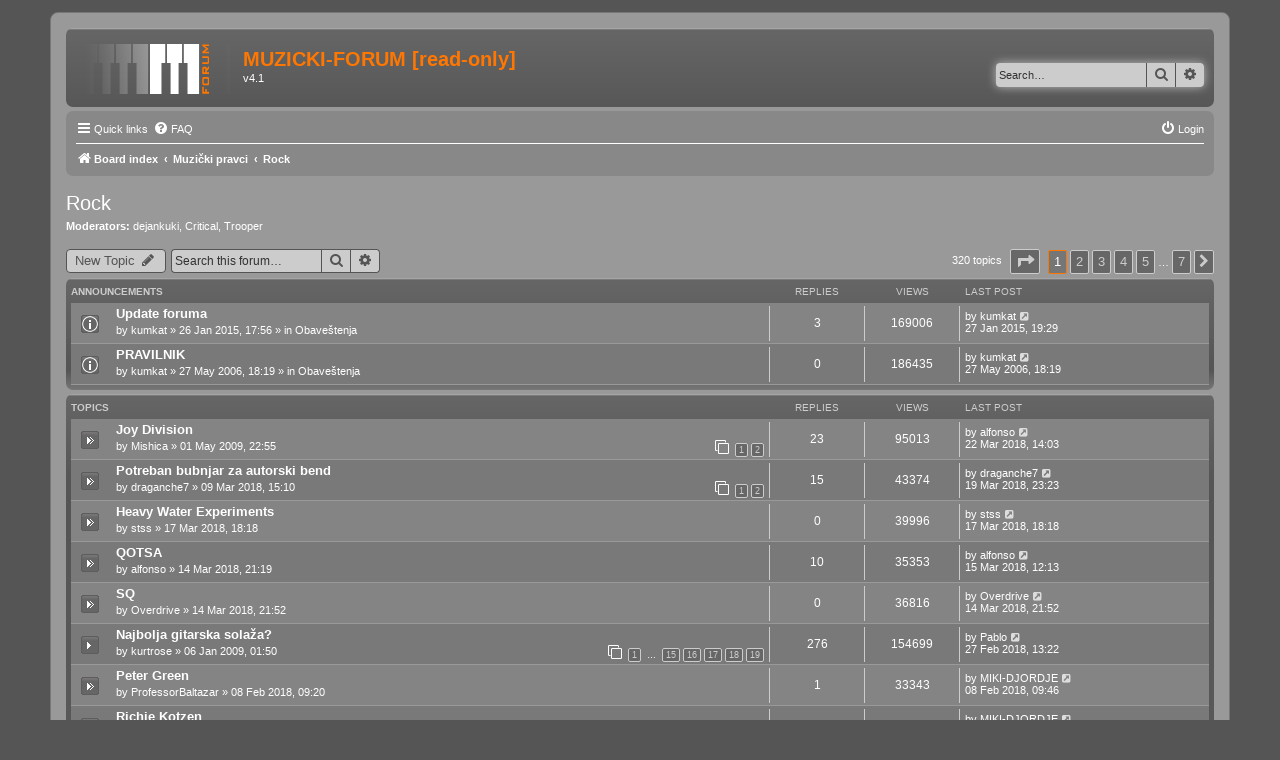

--- FILE ---
content_type: text/html; charset=UTF-8
request_url: https://muzicki-forum.com/forum/viewforum.php?f=8&sid=8764f37bbb9d763dadfa233576b78571
body_size: 12870
content:
<!DOCTYPE html>
<html dir="ltr" lang="en-gb">
<head>
<meta charset="utf-8" />
<meta http-equiv="X-UA-Compatible" content="IE=edge">
<meta name="viewport" content="width=device-width, initial-scale=1" />

<title>Rock - MUZICKI-FORUM [read-only]</title>


	<link rel="canonical" href="https://muzicki-forum.com/forum/viewforum.php?f=8">

<!--
	phpBB style name: prosilver
	Based on style:   prosilver (this is the default phpBB3 style)
	Original author:  Tom Beddard ( http://www.subBlue.com/ )
	Modified by:
-->

<link href="./assets/css/font-awesome.min.css?assets_version=33" rel="stylesheet">
<link href="./styles/MFprosilverv2/theme/stylesheet.css?assets_version=33" rel="stylesheet">
<link href="./styles/MFprosilverv2/theme/en/stylesheet.css?assets_version=33" rel="stylesheet">




<!--[if lte IE 9]>
	<link href="./styles/MFprosilverv2/theme/tweaks.css?assets_version=33" rel="stylesheet">
<![endif]-->





</head>
<body id="phpbb" class="nojs notouch section-viewforum ltr ">


<div id="wrap" class="wrap">
	<a id="top" class="top-anchor" accesskey="t"></a>
	<div id="page-header">
		<div class="headerbar" role="banner">
					<div class="inner">

			<div id="site-description" class="site-description">
				<a id="logo" class="logo" href="./index.php?sid=ff39cdbc4179e27374f60ec9ac709976" title="Board index"><span class="site_logo"></span></a>
				<h1>MUZICKI-FORUM [read-only]</h1>
				<p>v4.1</p>
				<p class="skiplink"><a href="#start_here">Skip to content</a></p>
			</div>

									<div id="search-box" class="search-box search-header" role="search">
				<form action="./search.php?sid=ff39cdbc4179e27374f60ec9ac709976" method="get" id="search">
				<fieldset>
					<input name="keywords" id="keywords" type="search" maxlength="128" title="Search for keywords" class="inputbox search tiny" size="20" value="" placeholder="Search…" />
					<button class="button button-search" type="submit" title="Search">
						<i class="icon fa-search fa-fw" aria-hidden="true"></i><span class="sr-only">Search</span>
					</button>
					<a href="./search.php?sid=ff39cdbc4179e27374f60ec9ac709976" class="button button-search-end" title="Advanced search">
						<i class="icon fa-cog fa-fw" aria-hidden="true"></i><span class="sr-only">Advanced search</span>
					</a>
					<input type="hidden" name="sid" value="ff39cdbc4179e27374f60ec9ac709976" />

				</fieldset>
				</form>
			</div>
						
			</div>
					</div>
				<div class="navbar" role="navigation">
	<div class="inner">

	<ul id="nav-main" class="nav-main linklist" role="menubar">

		<li id="quick-links" class="quick-links dropdown-container responsive-menu" data-skip-responsive="true">
			<a href="#" class="dropdown-trigger">
				<i class="icon fa-bars fa-fw" aria-hidden="true"></i><span>Quick links</span>
			</a>
			<div class="dropdown">
				<div class="pointer"><div class="pointer-inner"></div></div>
				<ul class="dropdown-contents" role="menu">
					
											<li class="separator"></li>
																									<li>
								<a href="./search.php?search_id=unanswered&amp;sid=ff39cdbc4179e27374f60ec9ac709976" role="menuitem">
									<i class="icon fa-file-o fa-fw icon-gray" aria-hidden="true"></i><span>Unanswered topics</span>
								</a>
							</li>
							<li>
								<a href="./search.php?search_id=active_topics&amp;sid=ff39cdbc4179e27374f60ec9ac709976" role="menuitem">
									<i class="icon fa-file-o fa-fw icon-blue" aria-hidden="true"></i><span>Active topics</span>
								</a>
							</li>
							<li class="separator"></li>
							<li>
								<a href="./search.php?sid=ff39cdbc4179e27374f60ec9ac709976" role="menuitem">
									<i class="icon fa-search fa-fw" aria-hidden="true"></i><span>Search</span>
								</a>
							</li>
					
											<li class="separator"></li>
																			<li>
								<a href="./memberlist.php?mode=team&amp;sid=ff39cdbc4179e27374f60ec9ac709976" role="menuitem">
									<i class="icon fa-shield fa-fw" aria-hidden="true"></i><span>The team</span>
								</a>
							</li>
																<li class="separator"></li>

									</ul>
			</div>
		</li>

				<li data-skip-responsive="true">
			<a href="/forum/app.php/help/faq?sid=ff39cdbc4179e27374f60ec9ac709976" rel="help" title="Frequently Asked Questions" role="menuitem">
				<i class="icon fa-question-circle fa-fw" aria-hidden="true"></i><span>FAQ</span>
			</a>
		</li>
						
			<li class="rightside"  data-skip-responsive="true">
			<a href="./ucp.php?mode=login&amp;sid=ff39cdbc4179e27374f60ec9ac709976" title="Login" accesskey="x" role="menuitem">
				<i class="icon fa-power-off fa-fw" aria-hidden="true"></i><span>Login</span>
			</a>
		</li>
						</ul>

	<ul id="nav-breadcrumbs" class="nav-breadcrumbs linklist navlinks" role="menubar">
						<li class="breadcrumbs">
										<span class="crumb"  itemtype="http://data-vocabulary.org/Breadcrumb" itemscope=""><a href="./index.php?sid=ff39cdbc4179e27374f60ec9ac709976" itemprop="url" accesskey="h" data-navbar-reference="index"><i class="icon fa-home fa-fw"></i><span itemprop="title">Board index</span></a></span>

											<span class="crumb"  itemtype="http://data-vocabulary.org/Breadcrumb" itemscope="" data-forum-id="56"><a href="./viewforum.php?f=56&amp;sid=ff39cdbc4179e27374f60ec9ac709976" itemprop="url"><span itemprop="title">Muzički pravci</span></a></span>
															<span class="crumb"  itemtype="http://data-vocabulary.org/Breadcrumb" itemscope="" data-forum-id="8"><a href="./viewforum.php?f=8&amp;sid=ff39cdbc4179e27374f60ec9ac709976" itemprop="url"><span itemprop="title">Rock</span></a></span>
												</li>
		
					<li class="rightside responsive-search">
				<a href="./search.php?sid=ff39cdbc4179e27374f60ec9ac709976" title="View the advanced search options" role="menuitem">
					<i class="icon fa-search fa-fw" aria-hidden="true"></i><span class="sr-only">Search</span>
				</a>
			</li>
			</ul>

	</div>
</div>
	</div>
		<a id="start_here" class="anchor"></a>
	<div id="page-body" class="page-body" role="main">
		
		<h2 class="forum-title"><a href="./viewforum.php?f=8&amp;sid=ff39cdbc4179e27374f60ec9ac709976">Rock</a></h2>
<div>
	<!-- NOTE: remove the style="display: none" when you want to have the forum description on the forum body -->
		<p><strong>Moderators:</strong> <a href="./memberlist.php?mode=viewprofile&amp;u=508&amp;sid=ff39cdbc4179e27374f60ec9ac709976" class="username">dejankuki</a>, <a href="./memberlist.php?mode=viewprofile&amp;u=251&amp;sid=ff39cdbc4179e27374f60ec9ac709976" class="username">Critical</a>, <a href="./memberlist.php?mode=viewprofile&amp;u=609&amp;sid=ff39cdbc4179e27374f60ec9ac709976" class="username">Trooper</a></p></div>



	<div class="action-bar bar-top">

				
		<a href="./posting.php?mode=post&amp;f=8&amp;sid=ff39cdbc4179e27374f60ec9ac709976" class="button" title="Post a new topic">
							<span>New Topic</span> <i class="icon fa-pencil fa-fw" aria-hidden="true"></i>
					</a>
				
			<div class="search-box" role="search">
			<form method="get" id="forum-search" action="./search.php?sid=ff39cdbc4179e27374f60ec9ac709976">
			<fieldset>
				<input class="inputbox search tiny" type="search" name="keywords" id="search_keywords" size="20" placeholder="Search this forum…" />
				<button class="button button-search" type="submit" title="Search">
					<i class="icon fa-search fa-fw" aria-hidden="true"></i><span class="sr-only">Search</span>
				</button>
				<a href="./search.php?sid=ff39cdbc4179e27374f60ec9ac709976" class="button button-search-end" title="Advanced search">
					<i class="icon fa-cog fa-fw" aria-hidden="true"></i><span class="sr-only">Advanced search</span>
				</a>
				<input type="hidden" name="fid[0]" value="8" />
<input type="hidden" name="sid" value="ff39cdbc4179e27374f60ec9ac709976" />

			</fieldset>
			</form>
		</div>
	
	<div class="pagination">
				320 topics
					<ul>
	<li class="dropdown-container dropdown-button-control dropdown-page-jump page-jump">
		<a class="button button-icon-only dropdown-trigger" href="#" title="Click to jump to page…" role="button"><i class="icon fa-level-down fa-rotate-270" aria-hidden="true"></i><span class="sr-only">Page <strong>1</strong> of <strong>7</strong></span></a>
		<div class="dropdown">
			<div class="pointer"><div class="pointer-inner"></div></div>
			<ul class="dropdown-contents">
				<li>Jump to page:</li>
				<li class="page-jump-form">
					<input type="number" name="page-number" min="1" max="999999" title="Enter the page number you wish to go to" class="inputbox tiny" data-per-page="50" data-base-url=".&#x2F;viewforum.php&#x3F;f&#x3D;8&amp;amp&#x3B;sid&#x3D;ff39cdbc4179e27374f60ec9ac709976" data-start-name="start" />
					<input class="button2" value="Go" type="button" />
				</li>
			</ul>
		</div>
	</li>
		<li class="active"><span>1</span></li>
				<li><a class="button" href="./viewforum.php?f=8&amp;sid=ff39cdbc4179e27374f60ec9ac709976&amp;start=50" role="button">2</a></li>
				<li><a class="button" href="./viewforum.php?f=8&amp;sid=ff39cdbc4179e27374f60ec9ac709976&amp;start=100" role="button">3</a></li>
				<li><a class="button" href="./viewforum.php?f=8&amp;sid=ff39cdbc4179e27374f60ec9ac709976&amp;start=150" role="button">4</a></li>
				<li><a class="button" href="./viewforum.php?f=8&amp;sid=ff39cdbc4179e27374f60ec9ac709976&amp;start=200" role="button">5</a></li>
			<li class="ellipsis" role="separator"><span>…</span></li>
				<li><a class="button" href="./viewforum.php?f=8&amp;sid=ff39cdbc4179e27374f60ec9ac709976&amp;start=300" role="button">7</a></li>
				<li class="arrow next"><a class="button button-icon-only" href="./viewforum.php?f=8&amp;sid=ff39cdbc4179e27374f60ec9ac709976&amp;start=50" rel="next" role="button"><i class="icon fa-chevron-right fa-fw" aria-hidden="true"></i><span class="sr-only">Next</span></a></li>
	</ul>
			</div>

	</div>




	
			<div class="forumbg announcement">
		<div class="inner">
		<ul class="topiclist">
			<li class="header">
				<dl class="row-item">
					<dt><div class="list-inner">Announcements</div></dt>
					<dd class="posts">Replies</dd>
					<dd class="views">Views</dd>
					<dd class="lastpost"><span>Last post</span></dd>
				</dl>
			</li>
		</ul>
		<ul class="topiclist topics">
	
				<li class="row bg1 global-announce">
						<dl class="row-item global_read">
				<dt title="No unread posts">
										<div class="list-inner">
																		<a href="./viewtopic.php?f=2&amp;t=24228&amp;sid=ff39cdbc4179e27374f60ec9ac709976" class="topictitle">Update foruma</a>
																								<br />
						
												<div class="responsive-show" style="display: none;">
							Last post by <a href="./memberlist.php?mode=viewprofile&amp;u=2&amp;sid=ff39cdbc4179e27374f60ec9ac709976" class="username">kumkat</a> &laquo; <a href="./viewtopic.php?f=2&amp;t=24228&amp;p=376428&amp;sid=ff39cdbc4179e27374f60ec9ac709976#p376428" title="Go to last post">27 Jan 2015, 19:29</a>
							<br />Posted in <a href="./viewforum.php?f=2&amp;sid=ff39cdbc4179e27374f60ec9ac709976">Obaveštenja</a>						</div>
						<span class="responsive-show left-box" style="display: none;">Replies: <strong>3</strong></span>						
						<div class="topic-poster responsive-hide">
																					by <a href="./memberlist.php?mode=viewprofile&amp;u=2&amp;sid=ff39cdbc4179e27374f60ec9ac709976" class="username">kumkat</a> &raquo; 26 Jan 2015, 17:56
							 &raquo; in <a href="./viewforum.php?f=2&amp;sid=ff39cdbc4179e27374f60ec9ac709976">Obaveštenja</a>						</div>

						
											</div>
				</dt>
				<dd class="posts">3 <dfn>Replies</dfn></dd>
				<dd class="views">169006 <dfn>Views</dfn></dd>
				<dd class="lastpost">
					<span><dfn>Last post </dfn>by <a href="./memberlist.php?mode=viewprofile&amp;u=2&amp;sid=ff39cdbc4179e27374f60ec9ac709976" class="username">kumkat</a>
													<a href="./viewtopic.php?f=2&amp;t=24228&amp;p=376428&amp;sid=ff39cdbc4179e27374f60ec9ac709976#p376428" title="Go to last post">
								<i class="icon fa-external-link-square fa-fw icon-lightgray icon-md" aria-hidden="true"></i><span class="sr-only"></span>
							</a>
												<br />27 Jan 2015, 19:29
					</span>
				</dd>
			</dl>
					</li>
		
	

	
	
				<li class="row bg2 global-announce">
						<dl class="row-item global_read">
				<dt title="No unread posts">
										<div class="list-inner">
																		<a href="./viewtopic.php?f=2&amp;t=16&amp;sid=ff39cdbc4179e27374f60ec9ac709976" class="topictitle">PRAVILNIK</a>
																								<br />
						
												<div class="responsive-show" style="display: none;">
							Last post by <a href="./memberlist.php?mode=viewprofile&amp;u=2&amp;sid=ff39cdbc4179e27374f60ec9ac709976" class="username">kumkat</a> &laquo; <a href="./viewtopic.php?f=2&amp;t=16&amp;p=37&amp;sid=ff39cdbc4179e27374f60ec9ac709976#p37" title="Go to last post">27 May 2006, 18:19</a>
							<br />Posted in <a href="./viewforum.php?f=2&amp;sid=ff39cdbc4179e27374f60ec9ac709976">Obaveštenja</a>						</div>
												
						<div class="topic-poster responsive-hide">
																					by <a href="./memberlist.php?mode=viewprofile&amp;u=2&amp;sid=ff39cdbc4179e27374f60ec9ac709976" class="username">kumkat</a> &raquo; 27 May 2006, 18:19
							 &raquo; in <a href="./viewforum.php?f=2&amp;sid=ff39cdbc4179e27374f60ec9ac709976">Obaveštenja</a>						</div>

						
											</div>
				</dt>
				<dd class="posts">0 <dfn>Replies</dfn></dd>
				<dd class="views">186435 <dfn>Views</dfn></dd>
				<dd class="lastpost">
					<span><dfn>Last post </dfn>by <a href="./memberlist.php?mode=viewprofile&amp;u=2&amp;sid=ff39cdbc4179e27374f60ec9ac709976" class="username">kumkat</a>
													<a href="./viewtopic.php?f=2&amp;t=16&amp;p=37&amp;sid=ff39cdbc4179e27374f60ec9ac709976#p37" title="Go to last post">
								<i class="icon fa-external-link-square fa-fw icon-lightgray icon-md" aria-hidden="true"></i><span class="sr-only"></span>
							</a>
												<br />27 May 2006, 18:19
					</span>
				</dd>
			</dl>
					</li>
		
	

			</ul>
		</div>
	</div>
	
			<div class="forumbg">
		<div class="inner">
		<ul class="topiclist">
			<li class="header">
				<dl class="row-item">
					<dt><div class="list-inner">Topics</div></dt>
					<dd class="posts">Replies</dd>
					<dd class="views">Views</dd>
					<dd class="lastpost"><span>Last post</span></dd>
				</dl>
			</li>
		</ul>
		<ul class="topiclist topics">
	
				<li class="row bg1">
						<dl class="row-item topic_read">
				<dt title="No unread posts">
										<div class="list-inner">
																		<a href="./viewtopic.php?f=8&amp;t=7953&amp;sid=ff39cdbc4179e27374f60ec9ac709976" class="topictitle">Joy Division</a>
																								<br />
						
												<div class="responsive-show" style="display: none;">
							Last post by <a href="./memberlist.php?mode=viewprofile&amp;u=11715&amp;sid=ff39cdbc4179e27374f60ec9ac709976" class="username">alfonso</a> &laquo; <a href="./viewtopic.php?f=8&amp;t=7953&amp;p=409116&amp;sid=ff39cdbc4179e27374f60ec9ac709976#p409116" title="Go to last post">22 Mar 2018, 14:03</a>
													</div>
						<span class="responsive-show left-box" style="display: none;">Replies: <strong>23</strong></span>						
						<div class="topic-poster responsive-hide">
																					by <a href="./memberlist.php?mode=viewprofile&amp;u=3509&amp;sid=ff39cdbc4179e27374f60ec9ac709976" class="username">Mishica</a> &raquo; 01 May 2009, 22:55
													</div>

												<div class="pagination">
							<span><i class="icon fa-clone fa-fw" aria-hidden="true"></i></span>
							<ul>
															<li><a class="button" href="./viewtopic.php?f=8&amp;t=7953&amp;sid=ff39cdbc4179e27374f60ec9ac709976">1</a></li>
																							<li><a class="button" href="./viewtopic.php?f=8&amp;t=7953&amp;sid=ff39cdbc4179e27374f60ec9ac709976&amp;start=15">2</a></li>
																																													</ul>
						</div>
						
											</div>
				</dt>
				<dd class="posts">23 <dfn>Replies</dfn></dd>
				<dd class="views">95013 <dfn>Views</dfn></dd>
				<dd class="lastpost">
					<span><dfn>Last post </dfn>by <a href="./memberlist.php?mode=viewprofile&amp;u=11715&amp;sid=ff39cdbc4179e27374f60ec9ac709976" class="username">alfonso</a>
													<a href="./viewtopic.php?f=8&amp;t=7953&amp;p=409116&amp;sid=ff39cdbc4179e27374f60ec9ac709976#p409116" title="Go to last post">
								<i class="icon fa-external-link-square fa-fw icon-lightgray icon-md" aria-hidden="true"></i><span class="sr-only"></span>
							</a>
												<br />22 Mar 2018, 14:03
					</span>
				</dd>
			</dl>
					</li>
		
	

	
	
				<li class="row bg2">
						<dl class="row-item topic_read">
				<dt title="No unread posts">
										<div class="list-inner">
																		<a href="./viewtopic.php?f=8&amp;t=26021&amp;sid=ff39cdbc4179e27374f60ec9ac709976" class="topictitle">Potreban bubnjar za autorski bend</a>
																								<br />
						
												<div class="responsive-show" style="display: none;">
							Last post by <a href="./memberlist.php?mode=viewprofile&amp;u=8166&amp;sid=ff39cdbc4179e27374f60ec9ac709976" class="username">draganche7</a> &laquo; <a href="./viewtopic.php?f=8&amp;t=26021&amp;p=408992&amp;sid=ff39cdbc4179e27374f60ec9ac709976#p408992" title="Go to last post">19 Mar 2018, 23:23</a>
													</div>
						<span class="responsive-show left-box" style="display: none;">Replies: <strong>15</strong></span>						
						<div class="topic-poster responsive-hide">
																					by <a href="./memberlist.php?mode=viewprofile&amp;u=8166&amp;sid=ff39cdbc4179e27374f60ec9ac709976" class="username">draganche7</a> &raquo; 09 Mar 2018, 15:10
													</div>

												<div class="pagination">
							<span><i class="icon fa-clone fa-fw" aria-hidden="true"></i></span>
							<ul>
															<li><a class="button" href="./viewtopic.php?f=8&amp;t=26021&amp;sid=ff39cdbc4179e27374f60ec9ac709976">1</a></li>
																							<li><a class="button" href="./viewtopic.php?f=8&amp;t=26021&amp;sid=ff39cdbc4179e27374f60ec9ac709976&amp;start=15">2</a></li>
																																													</ul>
						</div>
						
											</div>
				</dt>
				<dd class="posts">15 <dfn>Replies</dfn></dd>
				<dd class="views">43374 <dfn>Views</dfn></dd>
				<dd class="lastpost">
					<span><dfn>Last post </dfn>by <a href="./memberlist.php?mode=viewprofile&amp;u=8166&amp;sid=ff39cdbc4179e27374f60ec9ac709976" class="username">draganche7</a>
													<a href="./viewtopic.php?f=8&amp;t=26021&amp;p=408992&amp;sid=ff39cdbc4179e27374f60ec9ac709976#p408992" title="Go to last post">
								<i class="icon fa-external-link-square fa-fw icon-lightgray icon-md" aria-hidden="true"></i><span class="sr-only"></span>
							</a>
												<br />19 Mar 2018, 23:23
					</span>
				</dd>
			</dl>
					</li>
		
	

	
	
				<li class="row bg1">
						<dl class="row-item topic_read">
				<dt title="No unread posts">
										<div class="list-inner">
																		<a href="./viewtopic.php?f=8&amp;t=26036&amp;sid=ff39cdbc4179e27374f60ec9ac709976" class="topictitle">Heavy Water Experiments</a>
																								<br />
						
												<div class="responsive-show" style="display: none;">
							Last post by <a href="./memberlist.php?mode=viewprofile&amp;u=9248&amp;sid=ff39cdbc4179e27374f60ec9ac709976" class="username">stss</a> &laquo; <a href="./viewtopic.php?f=8&amp;t=26036&amp;p=408927&amp;sid=ff39cdbc4179e27374f60ec9ac709976#p408927" title="Go to last post">17 Mar 2018, 18:18</a>
													</div>
												
						<div class="topic-poster responsive-hide">
																					by <a href="./memberlist.php?mode=viewprofile&amp;u=9248&amp;sid=ff39cdbc4179e27374f60ec9ac709976" class="username">stss</a> &raquo; 17 Mar 2018, 18:18
													</div>

						
											</div>
				</dt>
				<dd class="posts">0 <dfn>Replies</dfn></dd>
				<dd class="views">39996 <dfn>Views</dfn></dd>
				<dd class="lastpost">
					<span><dfn>Last post </dfn>by <a href="./memberlist.php?mode=viewprofile&amp;u=9248&amp;sid=ff39cdbc4179e27374f60ec9ac709976" class="username">stss</a>
													<a href="./viewtopic.php?f=8&amp;t=26036&amp;p=408927&amp;sid=ff39cdbc4179e27374f60ec9ac709976#p408927" title="Go to last post">
								<i class="icon fa-external-link-square fa-fw icon-lightgray icon-md" aria-hidden="true"></i><span class="sr-only"></span>
							</a>
												<br />17 Mar 2018, 18:18
					</span>
				</dd>
			</dl>
					</li>
		
	

	
	
				<li class="row bg2">
						<dl class="row-item topic_read">
				<dt title="No unread posts">
										<div class="list-inner">
																		<a href="./viewtopic.php?f=8&amp;t=26031&amp;sid=ff39cdbc4179e27374f60ec9ac709976" class="topictitle">QOTSA</a>
																								<br />
						
												<div class="responsive-show" style="display: none;">
							Last post by <a href="./memberlist.php?mode=viewprofile&amp;u=11715&amp;sid=ff39cdbc4179e27374f60ec9ac709976" class="username">alfonso</a> &laquo; <a href="./viewtopic.php?f=8&amp;t=26031&amp;p=408899&amp;sid=ff39cdbc4179e27374f60ec9ac709976#p408899" title="Go to last post">15 Mar 2018, 12:13</a>
													</div>
						<span class="responsive-show left-box" style="display: none;">Replies: <strong>10</strong></span>						
						<div class="topic-poster responsive-hide">
																					by <a href="./memberlist.php?mode=viewprofile&amp;u=11715&amp;sid=ff39cdbc4179e27374f60ec9ac709976" class="username">alfonso</a> &raquo; 14 Mar 2018, 21:19
													</div>

						
											</div>
				</dt>
				<dd class="posts">10 <dfn>Replies</dfn></dd>
				<dd class="views">35353 <dfn>Views</dfn></dd>
				<dd class="lastpost">
					<span><dfn>Last post </dfn>by <a href="./memberlist.php?mode=viewprofile&amp;u=11715&amp;sid=ff39cdbc4179e27374f60ec9ac709976" class="username">alfonso</a>
													<a href="./viewtopic.php?f=8&amp;t=26031&amp;p=408899&amp;sid=ff39cdbc4179e27374f60ec9ac709976#p408899" title="Go to last post">
								<i class="icon fa-external-link-square fa-fw icon-lightgray icon-md" aria-hidden="true"></i><span class="sr-only"></span>
							</a>
												<br />15 Mar 2018, 12:13
					</span>
				</dd>
			</dl>
					</li>
		
	

	
	
				<li class="row bg1">
						<dl class="row-item topic_read">
				<dt title="No unread posts">
										<div class="list-inner">
																		<a href="./viewtopic.php?f=8&amp;t=26032&amp;sid=ff39cdbc4179e27374f60ec9ac709976" class="topictitle">SQ</a>
																								<br />
						
												<div class="responsive-show" style="display: none;">
							Last post by <a href="./memberlist.php?mode=viewprofile&amp;u=10755&amp;sid=ff39cdbc4179e27374f60ec9ac709976" class="username">Overdrive</a> &laquo; <a href="./viewtopic.php?f=8&amp;t=26032&amp;p=408883&amp;sid=ff39cdbc4179e27374f60ec9ac709976#p408883" title="Go to last post">14 Mar 2018, 21:52</a>
													</div>
												
						<div class="topic-poster responsive-hide">
																					by <a href="./memberlist.php?mode=viewprofile&amp;u=10755&amp;sid=ff39cdbc4179e27374f60ec9ac709976" class="username">Overdrive</a> &raquo; 14 Mar 2018, 21:52
													</div>

						
											</div>
				</dt>
				<dd class="posts">0 <dfn>Replies</dfn></dd>
				<dd class="views">36816 <dfn>Views</dfn></dd>
				<dd class="lastpost">
					<span><dfn>Last post </dfn>by <a href="./memberlist.php?mode=viewprofile&amp;u=10755&amp;sid=ff39cdbc4179e27374f60ec9ac709976" class="username">Overdrive</a>
													<a href="./viewtopic.php?f=8&amp;t=26032&amp;p=408883&amp;sid=ff39cdbc4179e27374f60ec9ac709976#p408883" title="Go to last post">
								<i class="icon fa-external-link-square fa-fw icon-lightgray icon-md" aria-hidden="true"></i><span class="sr-only"></span>
							</a>
												<br />14 Mar 2018, 21:52
					</span>
				</dd>
			</dl>
					</li>
		
	

	
	
				<li class="row bg2">
						<dl class="row-item topic_read_hot">
				<dt title="No unread posts">
										<div class="list-inner">
																		<a href="./viewtopic.php?f=8&amp;t=6169&amp;sid=ff39cdbc4179e27374f60ec9ac709976" class="topictitle">Najbolja gitarska solaža?</a>
																								<br />
						
												<div class="responsive-show" style="display: none;">
							Last post by <a href="./memberlist.php?mode=viewprofile&amp;u=2279&amp;sid=ff39cdbc4179e27374f60ec9ac709976" class="username">Pablo</a> &laquo; <a href="./viewtopic.php?f=8&amp;t=6169&amp;p=408298&amp;sid=ff39cdbc4179e27374f60ec9ac709976#p408298" title="Go to last post">27 Feb 2018, 13:22</a>
													</div>
						<span class="responsive-show left-box" style="display: none;">Replies: <strong>276</strong></span>						
						<div class="topic-poster responsive-hide">
																					by <a href="./memberlist.php?mode=viewprofile&amp;u=2115&amp;sid=ff39cdbc4179e27374f60ec9ac709976" class="username">kurtrose</a> &raquo; 06 Jan 2009, 01:50
													</div>

												<div class="pagination">
							<span><i class="icon fa-clone fa-fw" aria-hidden="true"></i></span>
							<ul>
															<li><a class="button" href="./viewtopic.php?f=8&amp;t=6169&amp;sid=ff39cdbc4179e27374f60ec9ac709976">1</a></li>
																							<li class="ellipsis"><span>…</span></li>
																							<li><a class="button" href="./viewtopic.php?f=8&amp;t=6169&amp;sid=ff39cdbc4179e27374f60ec9ac709976&amp;start=210">15</a></li>
																							<li><a class="button" href="./viewtopic.php?f=8&amp;t=6169&amp;sid=ff39cdbc4179e27374f60ec9ac709976&amp;start=225">16</a></li>
																							<li><a class="button" href="./viewtopic.php?f=8&amp;t=6169&amp;sid=ff39cdbc4179e27374f60ec9ac709976&amp;start=240">17</a></li>
																							<li><a class="button" href="./viewtopic.php?f=8&amp;t=6169&amp;sid=ff39cdbc4179e27374f60ec9ac709976&amp;start=255">18</a></li>
																							<li><a class="button" href="./viewtopic.php?f=8&amp;t=6169&amp;sid=ff39cdbc4179e27374f60ec9ac709976&amp;start=270">19</a></li>
																																													</ul>
						</div>
						
											</div>
				</dt>
				<dd class="posts">276 <dfn>Replies</dfn></dd>
				<dd class="views">154699 <dfn>Views</dfn></dd>
				<dd class="lastpost">
					<span><dfn>Last post </dfn>by <a href="./memberlist.php?mode=viewprofile&amp;u=2279&amp;sid=ff39cdbc4179e27374f60ec9ac709976" class="username">Pablo</a>
													<a href="./viewtopic.php?f=8&amp;t=6169&amp;p=408298&amp;sid=ff39cdbc4179e27374f60ec9ac709976#p408298" title="Go to last post">
								<i class="icon fa-external-link-square fa-fw icon-lightgray icon-md" aria-hidden="true"></i><span class="sr-only"></span>
							</a>
												<br />27 Feb 2018, 13:22
					</span>
				</dd>
			</dl>
					</li>
		
	

	
	
				<li class="row bg1">
						<dl class="row-item topic_read">
				<dt title="No unread posts">
										<div class="list-inner">
																		<a href="./viewtopic.php?f=8&amp;t=25998&amp;sid=ff39cdbc4179e27374f60ec9ac709976" class="topictitle">Peter Green</a>
																								<br />
						
												<div class="responsive-show" style="display: none;">
							Last post by <a href="./memberlist.php?mode=viewprofile&amp;u=12243&amp;sid=ff39cdbc4179e27374f60ec9ac709976" class="username">MIKI-DJORDJE</a> &laquo; <a href="./viewtopic.php?f=8&amp;t=25998&amp;p=408003&amp;sid=ff39cdbc4179e27374f60ec9ac709976#p408003" title="Go to last post">08 Feb 2018, 09:46</a>
													</div>
						<span class="responsive-show left-box" style="display: none;">Replies: <strong>1</strong></span>						
						<div class="topic-poster responsive-hide">
																					by <a href="./memberlist.php?mode=viewprofile&amp;u=11797&amp;sid=ff39cdbc4179e27374f60ec9ac709976" class="username">ProfessorBaltazar</a> &raquo; 08 Feb 2018, 09:20
													</div>

						
											</div>
				</dt>
				<dd class="posts">1 <dfn>Replies</dfn></dd>
				<dd class="views">33343 <dfn>Views</dfn></dd>
				<dd class="lastpost">
					<span><dfn>Last post </dfn>by <a href="./memberlist.php?mode=viewprofile&amp;u=12243&amp;sid=ff39cdbc4179e27374f60ec9ac709976" class="username">MIKI-DJORDJE</a>
													<a href="./viewtopic.php?f=8&amp;t=25998&amp;p=408003&amp;sid=ff39cdbc4179e27374f60ec9ac709976#p408003" title="Go to last post">
								<i class="icon fa-external-link-square fa-fw icon-lightgray icon-md" aria-hidden="true"></i><span class="sr-only"></span>
							</a>
												<br />08 Feb 2018, 09:46
					</span>
				</dd>
			</dl>
					</li>
		
	

	
	
				<li class="row bg2">
						<dl class="row-item topic_read">
				<dt title="No unread posts">
										<div class="list-inner">
																		<a href="./viewtopic.php?f=8&amp;t=23646&amp;sid=ff39cdbc4179e27374f60ec9ac709976" class="topictitle">Richie Kotzen</a>
																								<br />
						
												<div class="responsive-show" style="display: none;">
							Last post by <a href="./memberlist.php?mode=viewprofile&amp;u=12243&amp;sid=ff39cdbc4179e27374f60ec9ac709976" class="username">MIKI-DJORDJE</a> &laquo; <a href="./viewtopic.php?f=8&amp;t=23646&amp;p=408001&amp;sid=ff39cdbc4179e27374f60ec9ac709976#p408001" title="Go to last post">08 Feb 2018, 07:44</a>
													</div>
						<span class="responsive-show left-box" style="display: none;">Replies: <strong>8</strong></span>						
						<div class="topic-poster responsive-hide">
																					by <a href="./memberlist.php?mode=viewprofile&amp;u=7831&amp;sid=ff39cdbc4179e27374f60ec9ac709976" class="username">bancika</a> &raquo; 24 Jun 2014, 15:06
													</div>

						
											</div>
				</dt>
				<dd class="posts">8 <dfn>Replies</dfn></dd>
				<dd class="views">35139 <dfn>Views</dfn></dd>
				<dd class="lastpost">
					<span><dfn>Last post </dfn>by <a href="./memberlist.php?mode=viewprofile&amp;u=12243&amp;sid=ff39cdbc4179e27374f60ec9ac709976" class="username">MIKI-DJORDJE</a>
													<a href="./viewtopic.php?f=8&amp;t=23646&amp;p=408001&amp;sid=ff39cdbc4179e27374f60ec9ac709976#p408001" title="Go to last post">
								<i class="icon fa-external-link-square fa-fw icon-lightgray icon-md" aria-hidden="true"></i><span class="sr-only"></span>
							</a>
												<br />08 Feb 2018, 07:44
					</span>
				</dd>
			</dl>
					</li>
		
	

	
	
				<li class="row bg1">
						<dl class="row-item topic_read">
				<dt title="No unread posts">
										<div class="list-inner">
																		<a href="./viewtopic.php?f=8&amp;t=25963&amp;sid=ff39cdbc4179e27374f60ec9ac709976" class="topictitle">3 Mačke 100 godina - Novi domaći bend koji, blago rečeno, razvaljuje</a>
																								<br />
						
												<div class="responsive-show" style="display: none;">
							Last post by <a href="./memberlist.php?mode=viewprofile&amp;u=10755&amp;sid=ff39cdbc4179e27374f60ec9ac709976" class="username">Overdrive</a> &laquo; <a href="./viewtopic.php?f=8&amp;t=25963&amp;p=406720&amp;sid=ff39cdbc4179e27374f60ec9ac709976#p406720" title="Go to last post">30 Dec 2017, 15:53</a>
													</div>
						<span class="responsive-show left-box" style="display: none;">Replies: <strong>1</strong></span>						
						<div class="topic-poster responsive-hide">
																					by <a href="./memberlist.php?mode=viewprofile&amp;u=12655&amp;sid=ff39cdbc4179e27374f60ec9ac709976" class="username">Knele985</a> &raquo; 30 Dec 2017, 15:24
													</div>

						
											</div>
				</dt>
				<dd class="posts">1 <dfn>Replies</dfn></dd>
				<dd class="views">30265 <dfn>Views</dfn></dd>
				<dd class="lastpost">
					<span><dfn>Last post </dfn>by <a href="./memberlist.php?mode=viewprofile&amp;u=10755&amp;sid=ff39cdbc4179e27374f60ec9ac709976" class="username">Overdrive</a>
													<a href="./viewtopic.php?f=8&amp;t=25963&amp;p=406720&amp;sid=ff39cdbc4179e27374f60ec9ac709976#p406720" title="Go to last post">
								<i class="icon fa-external-link-square fa-fw icon-lightgray icon-md" aria-hidden="true"></i><span class="sr-only"></span>
							</a>
												<br />30 Dec 2017, 15:53
					</span>
				</dd>
			</dl>
					</li>
		
	

	
	
				<li class="row bg2">
						<dl class="row-item topic_read">
				<dt title="No unread posts">
										<div class="list-inner">
																		<a href="./viewtopic.php?f=8&amp;t=25890&amp;sid=ff39cdbc4179e27374f60ec9ac709976" class="topictitle">Pisem Pjesme</a>
																								<br />
						
												<div class="responsive-show" style="display: none;">
							Last post by <a href="./memberlist.php?mode=viewprofile&amp;u=12624&amp;sid=ff39cdbc4179e27374f60ec9ac709976" class="username">JohnFrusciante</a> &laquo; <a href="./viewtopic.php?f=8&amp;t=25890&amp;p=405361&amp;sid=ff39cdbc4179e27374f60ec9ac709976#p405361" title="Go to last post">08 Nov 2017, 12:49</a>
													</div>
												
						<div class="topic-poster responsive-hide">
																					by <a href="./memberlist.php?mode=viewprofile&amp;u=12624&amp;sid=ff39cdbc4179e27374f60ec9ac709976" class="username">JohnFrusciante</a> &raquo; 08 Nov 2017, 12:49
													</div>

						
											</div>
				</dt>
				<dd class="posts">0 <dfn>Replies</dfn></dd>
				<dd class="views">37108 <dfn>Views</dfn></dd>
				<dd class="lastpost">
					<span><dfn>Last post </dfn>by <a href="./memberlist.php?mode=viewprofile&amp;u=12624&amp;sid=ff39cdbc4179e27374f60ec9ac709976" class="username">JohnFrusciante</a>
													<a href="./viewtopic.php?f=8&amp;t=25890&amp;p=405361&amp;sid=ff39cdbc4179e27374f60ec9ac709976#p405361" title="Go to last post">
								<i class="icon fa-external-link-square fa-fw icon-lightgray icon-md" aria-hidden="true"></i><span class="sr-only"></span>
							</a>
												<br />08 Nov 2017, 12:49
					</span>
				</dd>
			</dl>
					</li>
		
	

	
	
				<li class="row bg1">
						<dl class="row-item topic_read">
				<dt title="No unread posts">
										<div class="list-inner">
																		<a href="./viewtopic.php?f=8&amp;t=12135&amp;sid=ff39cdbc4179e27374f60ec9ac709976" class="topictitle">Potreban basista</a>
																								<br />
						
												<div class="responsive-show" style="display: none;">
							Last post by <a href="./memberlist.php?mode=viewprofile&amp;u=505&amp;sid=ff39cdbc4179e27374f60ec9ac709976" class="username">Kristijan</a> &laquo; <a href="./viewtopic.php?f=8&amp;t=12135&amp;p=405347&amp;sid=ff39cdbc4179e27374f60ec9ac709976#p405347" title="Go to last post">07 Nov 2017, 19:13</a>
													</div>
						<span class="responsive-show left-box" style="display: none;">Replies: <strong>4</strong></span>						
						<div class="topic-poster responsive-hide">
																					by <a href="./memberlist.php?mode=viewprofile&amp;u=5383&amp;sid=ff39cdbc4179e27374f60ec9ac709976" class="username">plaza</a> &raquo; 18 Feb 2010, 12:59
													</div>

						
											</div>
				</dt>
				<dd class="posts">4 <dfn>Replies</dfn></dd>
				<dd class="views">31875 <dfn>Views</dfn></dd>
				<dd class="lastpost">
					<span><dfn>Last post </dfn>by <a href="./memberlist.php?mode=viewprofile&amp;u=505&amp;sid=ff39cdbc4179e27374f60ec9ac709976" class="username">Kristijan</a>
													<a href="./viewtopic.php?f=8&amp;t=12135&amp;p=405347&amp;sid=ff39cdbc4179e27374f60ec9ac709976#p405347" title="Go to last post">
								<i class="icon fa-external-link-square fa-fw icon-lightgray icon-md" aria-hidden="true"></i><span class="sr-only"></span>
							</a>
												<br />07 Nov 2017, 19:13
					</span>
				</dd>
			</dl>
					</li>
		
	

	
	
				<li class="row bg2">
						<dl class="row-item topic_read_hot">
				<dt title="No unread posts">
										<div class="list-inner">
																		<a href="./viewtopic.php?f=8&amp;t=5424&amp;sid=ff39cdbc4179e27374f60ec9ac709976" class="topictitle">G'n'R ili Nirvana?</a>
																								<br />
						
												<div class="responsive-show" style="display: none;">
							Last post by <a href="./memberlist.php?mode=viewprofile&amp;u=12102&amp;sid=ff39cdbc4179e27374f60ec9ac709976" class="username">Texas King</a> &laquo; <a href="./viewtopic.php?f=8&amp;t=5424&amp;p=404966&amp;sid=ff39cdbc4179e27374f60ec9ac709976#p404966" title="Go to last post">19 Oct 2017, 14:22</a>
													</div>
						<span class="responsive-show left-box" style="display: none;">Replies: <strong>284</strong></span>						
						<div class="topic-poster responsive-hide">
																					by <a href="./memberlist.php?mode=viewprofile&amp;u=2115&amp;sid=ff39cdbc4179e27374f60ec9ac709976" class="username">kurtrose</a> &raquo; 20 Nov 2008, 00:25
													</div>

												<div class="pagination">
							<span><i class="icon fa-clone fa-fw" aria-hidden="true"></i></span>
							<ul>
															<li><a class="button" href="./viewtopic.php?f=8&amp;t=5424&amp;sid=ff39cdbc4179e27374f60ec9ac709976">1</a></li>
																							<li class="ellipsis"><span>…</span></li>
																							<li><a class="button" href="./viewtopic.php?f=8&amp;t=5424&amp;sid=ff39cdbc4179e27374f60ec9ac709976&amp;start=210">15</a></li>
																							<li><a class="button" href="./viewtopic.php?f=8&amp;t=5424&amp;sid=ff39cdbc4179e27374f60ec9ac709976&amp;start=225">16</a></li>
																							<li><a class="button" href="./viewtopic.php?f=8&amp;t=5424&amp;sid=ff39cdbc4179e27374f60ec9ac709976&amp;start=240">17</a></li>
																							<li><a class="button" href="./viewtopic.php?f=8&amp;t=5424&amp;sid=ff39cdbc4179e27374f60ec9ac709976&amp;start=255">18</a></li>
																							<li><a class="button" href="./viewtopic.php?f=8&amp;t=5424&amp;sid=ff39cdbc4179e27374f60ec9ac709976&amp;start=270">19</a></li>
																																													</ul>
						</div>
						
											</div>
				</dt>
				<dd class="posts">284 <dfn>Replies</dfn></dd>
				<dd class="views">131646 <dfn>Views</dfn></dd>
				<dd class="lastpost">
					<span><dfn>Last post </dfn>by <a href="./memberlist.php?mode=viewprofile&amp;u=12102&amp;sid=ff39cdbc4179e27374f60ec9ac709976" class="username">Texas King</a>
													<a href="./viewtopic.php?f=8&amp;t=5424&amp;p=404966&amp;sid=ff39cdbc4179e27374f60ec9ac709976#p404966" title="Go to last post">
								<i class="icon fa-external-link-square fa-fw icon-lightgray icon-md" aria-hidden="true"></i><span class="sr-only"></span>
							</a>
												<br />19 Oct 2017, 14:22
					</span>
				</dd>
			</dl>
					</li>
		
	

	
	
				<li class="row bg1">
						<dl class="row-item topic_read_hot">
				<dt title="No unread posts">
										<div class="list-inner">
																		<a href="./viewtopic.php?f=8&amp;t=7344&amp;sid=ff39cdbc4179e27374f60ec9ac709976" class="topictitle">Partibrejkers</a>
																								<br />
						
												<div class="responsive-show" style="display: none;">
							Last post by <a href="./memberlist.php?mode=viewprofile&amp;u=12154&amp;sid=ff39cdbc4179e27374f60ec9ac709976" class="username">brankisha</a> &laquo; <a href="./viewtopic.php?f=8&amp;t=7344&amp;p=403758&amp;sid=ff39cdbc4179e27374f60ec9ac709976#p403758" title="Go to last post">05 Aug 2017, 10:44</a>
													</div>
						<span class="responsive-show left-box" style="display: none;">Replies: <strong>150</strong></span>						
						<div class="topic-poster responsive-hide">
																					by <a href="./memberlist.php?mode=viewprofile&amp;u=1426&amp;sid=ff39cdbc4179e27374f60ec9ac709976" class="username">Duane</a> &raquo; 24 Mar 2009, 00:00
													</div>

												<div class="pagination">
							<span><i class="icon fa-clone fa-fw" aria-hidden="true"></i></span>
							<ul>
															<li><a class="button" href="./viewtopic.php?f=8&amp;t=7344&amp;sid=ff39cdbc4179e27374f60ec9ac709976">1</a></li>
																							<li class="ellipsis"><span>…</span></li>
																							<li><a class="button" href="./viewtopic.php?f=8&amp;t=7344&amp;sid=ff39cdbc4179e27374f60ec9ac709976&amp;start=90">7</a></li>
																							<li><a class="button" href="./viewtopic.php?f=8&amp;t=7344&amp;sid=ff39cdbc4179e27374f60ec9ac709976&amp;start=105">8</a></li>
																							<li><a class="button" href="./viewtopic.php?f=8&amp;t=7344&amp;sid=ff39cdbc4179e27374f60ec9ac709976&amp;start=120">9</a></li>
																							<li><a class="button" href="./viewtopic.php?f=8&amp;t=7344&amp;sid=ff39cdbc4179e27374f60ec9ac709976&amp;start=135">10</a></li>
																							<li><a class="button" href="./viewtopic.php?f=8&amp;t=7344&amp;sid=ff39cdbc4179e27374f60ec9ac709976&amp;start=150">11</a></li>
																																													</ul>
						</div>
						
											</div>
				</dt>
				<dd class="posts">150 <dfn>Replies</dfn></dd>
				<dd class="views">110271 <dfn>Views</dfn></dd>
				<dd class="lastpost">
					<span><dfn>Last post </dfn>by <a href="./memberlist.php?mode=viewprofile&amp;u=12154&amp;sid=ff39cdbc4179e27374f60ec9ac709976" class="username">brankisha</a>
													<a href="./viewtopic.php?f=8&amp;t=7344&amp;p=403758&amp;sid=ff39cdbc4179e27374f60ec9ac709976#p403758" title="Go to last post">
								<i class="icon fa-external-link-square fa-fw icon-lightgray icon-md" aria-hidden="true"></i><span class="sr-only"></span>
							</a>
												<br />05 Aug 2017, 10:44
					</span>
				</dd>
			</dl>
					</li>
		
	

	
	
				<li class="row bg2">
						<dl class="row-item topic_read">
				<dt title="No unread posts">
										<div class="list-inner">
																		<a href="./viewtopic.php?f=8&amp;t=25751&amp;sid=ff39cdbc4179e27374f60ec9ac709976" class="topictitle">R.I.P. Goran Kostic-Kosta</a>
																								<br />
						
												<div class="responsive-show" style="display: none;">
							Last post by <a href="./memberlist.php?mode=viewprofile&amp;u=12243&amp;sid=ff39cdbc4179e27374f60ec9ac709976" class="username">MIKI-DJORDJE</a> &laquo; <a href="./viewtopic.php?f=8&amp;t=25751&amp;p=403417&amp;sid=ff39cdbc4179e27374f60ec9ac709976#p403417" title="Go to last post">10 Jul 2017, 18:09</a>
													</div>
						<span class="responsive-show left-box" style="display: none;">Replies: <strong>5</strong></span>						
						<div class="topic-poster responsive-hide">
																					by <a href="./memberlist.php?mode=viewprofile&amp;u=11468&amp;sid=ff39cdbc4179e27374f60ec9ac709976" class="username">OVCA</a> &raquo; 30 Jun 2017, 20:36
													</div>

						
											</div>
				</dt>
				<dd class="posts">5 <dfn>Replies</dfn></dd>
				<dd class="views">34498 <dfn>Views</dfn></dd>
				<dd class="lastpost">
					<span><dfn>Last post </dfn>by <a href="./memberlist.php?mode=viewprofile&amp;u=12243&amp;sid=ff39cdbc4179e27374f60ec9ac709976" class="username">MIKI-DJORDJE</a>
													<a href="./viewtopic.php?f=8&amp;t=25751&amp;p=403417&amp;sid=ff39cdbc4179e27374f60ec9ac709976#p403417" title="Go to last post">
								<i class="icon fa-external-link-square fa-fw icon-lightgray icon-md" aria-hidden="true"></i><span class="sr-only"></span>
							</a>
												<br />10 Jul 2017, 18:09
					</span>
				</dd>
			</dl>
					</li>
		
	

	
	
				<li class="row bg1">
						<dl class="row-item topic_read_hot">
				<dt title="No unread posts">
										<div class="list-inner">
																		<a href="./viewtopic.php?f=8&amp;t=5227&amp;sid=ff39cdbc4179e27374f60ec9ac709976" class="topictitle">King Crimson</a>
																								<br />
						
												<div class="responsive-show" style="display: none;">
							Last post by <a href="./memberlist.php?mode=viewprofile&amp;u=2279&amp;sid=ff39cdbc4179e27374f60ec9ac709976" class="username">Pablo</a> &laquo; <a href="./viewtopic.php?f=8&amp;t=5227&amp;p=403149&amp;sid=ff39cdbc4179e27374f60ec9ac709976#p403149" title="Go to last post">26 Jun 2017, 02:49</a>
													</div>
						<span class="responsive-show left-box" style="display: none;">Replies: <strong>54</strong></span>						
						<div class="topic-poster responsive-hide">
																					by <a href="./memberlist.php?mode=viewprofile&amp;u=1426&amp;sid=ff39cdbc4179e27374f60ec9ac709976" class="username">Duane</a> &raquo; 06 Nov 2008, 19:30
													</div>

												<div class="pagination">
							<span><i class="icon fa-clone fa-fw" aria-hidden="true"></i></span>
							<ul>
															<li><a class="button" href="./viewtopic.php?f=8&amp;t=5227&amp;sid=ff39cdbc4179e27374f60ec9ac709976">1</a></li>
																							<li><a class="button" href="./viewtopic.php?f=8&amp;t=5227&amp;sid=ff39cdbc4179e27374f60ec9ac709976&amp;start=15">2</a></li>
																							<li><a class="button" href="./viewtopic.php?f=8&amp;t=5227&amp;sid=ff39cdbc4179e27374f60ec9ac709976&amp;start=30">3</a></li>
																							<li><a class="button" href="./viewtopic.php?f=8&amp;t=5227&amp;sid=ff39cdbc4179e27374f60ec9ac709976&amp;start=45">4</a></li>
																																													</ul>
						</div>
						
											</div>
				</dt>
				<dd class="posts">54 <dfn>Replies</dfn></dd>
				<dd class="views">64403 <dfn>Views</dfn></dd>
				<dd class="lastpost">
					<span><dfn>Last post </dfn>by <a href="./memberlist.php?mode=viewprofile&amp;u=2279&amp;sid=ff39cdbc4179e27374f60ec9ac709976" class="username">Pablo</a>
													<a href="./viewtopic.php?f=8&amp;t=5227&amp;p=403149&amp;sid=ff39cdbc4179e27374f60ec9ac709976#p403149" title="Go to last post">
								<i class="icon fa-external-link-square fa-fw icon-lightgray icon-md" aria-hidden="true"></i><span class="sr-only"></span>
							</a>
												<br />26 Jun 2017, 02:49
					</span>
				</dd>
			</dl>
					</li>
		
	

	
	
				<li class="row bg2">
						<dl class="row-item topic_read">
				<dt title="No unread posts">
										<div class="list-inner">
																		<a href="./viewtopic.php?f=8&amp;t=25717&amp;sid=ff39cdbc4179e27374f60ec9ac709976" class="topictitle">Stray Colors - Novi video</a>
																								<br />
						
												<div class="responsive-show" style="display: none;">
							Last post by <a href="./memberlist.php?mode=viewprofile&amp;u=12406&amp;sid=ff39cdbc4179e27374f60ec9ac709976" class="username">StrayColors</a> &laquo; <a href="./viewtopic.php?f=8&amp;t=25717&amp;p=402786&amp;sid=ff39cdbc4179e27374f60ec9ac709976#p402786" title="Go to last post">08 Jun 2017, 12:26</a>
													</div>
												
						<div class="topic-poster responsive-hide">
																					by <a href="./memberlist.php?mode=viewprofile&amp;u=12406&amp;sid=ff39cdbc4179e27374f60ec9ac709976" class="username">StrayColors</a> &raquo; 08 Jun 2017, 12:26
													</div>

						
											</div>
				</dt>
				<dd class="posts">0 <dfn>Replies</dfn></dd>
				<dd class="views">38983 <dfn>Views</dfn></dd>
				<dd class="lastpost">
					<span><dfn>Last post </dfn>by <a href="./memberlist.php?mode=viewprofile&amp;u=12406&amp;sid=ff39cdbc4179e27374f60ec9ac709976" class="username">StrayColors</a>
													<a href="./viewtopic.php?f=8&amp;t=25717&amp;p=402786&amp;sid=ff39cdbc4179e27374f60ec9ac709976#p402786" title="Go to last post">
								<i class="icon fa-external-link-square fa-fw icon-lightgray icon-md" aria-hidden="true"></i><span class="sr-only"></span>
							</a>
												<br />08 Jun 2017, 12:26
					</span>
				</dd>
			</dl>
					</li>
		
	

	
	
				<li class="row bg1">
						<dl class="row-item topic_read">
				<dt title="No unread posts">
										<div class="list-inner">
																		<a href="./viewtopic.php?f=8&amp;t=25711&amp;sid=ff39cdbc4179e27374f60ec9ac709976" class="topictitle">Dubioza kolektiv</a>
																								<br />
						
												<div class="responsive-show" style="display: none;">
							Last post by <a href="./memberlist.php?mode=viewprofile&amp;u=5601&amp;sid=ff39cdbc4179e27374f60ec9ac709976" class="username">merk</a> &laquo; <a href="./viewtopic.php?f=8&amp;t=25711&amp;p=402545&amp;sid=ff39cdbc4179e27374f60ec9ac709976#p402545" title="Go to last post">31 May 2017, 15:28</a>
													</div>
												
						<div class="topic-poster responsive-hide">
																					by <a href="./memberlist.php?mode=viewprofile&amp;u=5601&amp;sid=ff39cdbc4179e27374f60ec9ac709976" class="username">merk</a> &raquo; 31 May 2017, 15:28
													</div>

						
											</div>
				</dt>
				<dd class="posts">0 <dfn>Replies</dfn></dd>
				<dd class="views">37694 <dfn>Views</dfn></dd>
				<dd class="lastpost">
					<span><dfn>Last post </dfn>by <a href="./memberlist.php?mode=viewprofile&amp;u=5601&amp;sid=ff39cdbc4179e27374f60ec9ac709976" class="username">merk</a>
													<a href="./viewtopic.php?f=8&amp;t=25711&amp;p=402545&amp;sid=ff39cdbc4179e27374f60ec9ac709976#p402545" title="Go to last post">
								<i class="icon fa-external-link-square fa-fw icon-lightgray icon-md" aria-hidden="true"></i><span class="sr-only"></span>
							</a>
												<br />31 May 2017, 15:28
					</span>
				</dd>
			</dl>
					</li>
		
	

	
	
				<li class="row bg2">
						<dl class="row-item topic_read_hot">
				<dt title="No unread posts">
										<div class="list-inner">
																		<a href="./viewtopic.php?f=8&amp;t=3811&amp;sid=ff39cdbc4179e27374f60ec9ac709976" class="topictitle">PSYCHEDELIC HARD ROCK je ziv i rastura!!!!</a>
																								<br />
						
												<div class="responsive-show" style="display: none;">
							Last post by <a href="./memberlist.php?mode=viewprofile&amp;u=939&amp;sid=ff39cdbc4179e27374f60ec9ac709976" class="username">Solomon</a> &laquo; <a href="./viewtopic.php?f=8&amp;t=3811&amp;p=401580&amp;sid=ff39cdbc4179e27374f60ec9ac709976#p401580" title="Go to last post">19 Apr 2017, 21:29</a>
													</div>
						<span class="responsive-show left-box" style="display: none;">Replies: <strong>178</strong></span>						
						<div class="topic-poster responsive-hide">
																					by <a href="./memberlist.php?mode=viewprofile&amp;u=400&amp;sid=ff39cdbc4179e27374f60ec9ac709976" class="username">Nyarlathotep</a> &raquo; 25 Jul 2008, 14:51
													</div>

												<div class="pagination">
							<span><i class="icon fa-clone fa-fw" aria-hidden="true"></i></span>
							<ul>
															<li><a class="button" href="./viewtopic.php?f=8&amp;t=3811&amp;sid=ff39cdbc4179e27374f60ec9ac709976">1</a></li>
																							<li class="ellipsis"><span>…</span></li>
																							<li><a class="button" href="./viewtopic.php?f=8&amp;t=3811&amp;sid=ff39cdbc4179e27374f60ec9ac709976&amp;start=105">8</a></li>
																							<li><a class="button" href="./viewtopic.php?f=8&amp;t=3811&amp;sid=ff39cdbc4179e27374f60ec9ac709976&amp;start=120">9</a></li>
																							<li><a class="button" href="./viewtopic.php?f=8&amp;t=3811&amp;sid=ff39cdbc4179e27374f60ec9ac709976&amp;start=135">10</a></li>
																							<li><a class="button" href="./viewtopic.php?f=8&amp;t=3811&amp;sid=ff39cdbc4179e27374f60ec9ac709976&amp;start=150">11</a></li>
																							<li><a class="button" href="./viewtopic.php?f=8&amp;t=3811&amp;sid=ff39cdbc4179e27374f60ec9ac709976&amp;start=165">12</a></li>
																																													</ul>
						</div>
						
											</div>
				</dt>
				<dd class="posts">178 <dfn>Replies</dfn></dd>
				<dd class="views">123811 <dfn>Views</dfn></dd>
				<dd class="lastpost">
					<span><dfn>Last post </dfn>by <a href="./memberlist.php?mode=viewprofile&amp;u=939&amp;sid=ff39cdbc4179e27374f60ec9ac709976" class="username">Solomon</a>
													<a href="./viewtopic.php?f=8&amp;t=3811&amp;p=401580&amp;sid=ff39cdbc4179e27374f60ec9ac709976#p401580" title="Go to last post">
								<i class="icon fa-external-link-square fa-fw icon-lightgray icon-md" aria-hidden="true"></i><span class="sr-only"></span>
							</a>
												<br />19 Apr 2017, 21:29
					</span>
				</dd>
			</dl>
					</li>
		
	

	
	
				<li class="row bg1">
						<dl class="row-item topic_read_hot">
				<dt title="No unread posts">
										<div class="list-inner">
																		<a href="./viewtopic.php?f=8&amp;t=25306&amp;sid=ff39cdbc4179e27374f60ec9ac709976" class="topictitle">Rick Graham</a>
																								<br />
						
												<div class="responsive-show" style="display: none;">
							Last post by <a href="./memberlist.php?mode=viewprofile&amp;u=12243&amp;sid=ff39cdbc4179e27374f60ec9ac709976" class="username">MIKI-DJORDJE</a> &laquo; <a href="./viewtopic.php?f=8&amp;t=25306&amp;p=400435&amp;sid=ff39cdbc4179e27374f60ec9ac709976#p400435" title="Go to last post">07 Mar 2017, 01:08</a>
													</div>
						<span class="responsive-show left-box" style="display: none;">Replies: <strong>43</strong></span>						
						<div class="topic-poster responsive-hide">
																					by <a href="./memberlist.php?mode=viewprofile&amp;u=367&amp;sid=ff39cdbc4179e27374f60ec9ac709976" class="username">muki17</a> &raquo; 13 Jun 2016, 00:43
													</div>

												<div class="pagination">
							<span><i class="icon fa-clone fa-fw" aria-hidden="true"></i></span>
							<ul>
															<li><a class="button" href="./viewtopic.php?f=8&amp;t=25306&amp;sid=ff39cdbc4179e27374f60ec9ac709976">1</a></li>
																							<li><a class="button" href="./viewtopic.php?f=8&amp;t=25306&amp;sid=ff39cdbc4179e27374f60ec9ac709976&amp;start=15">2</a></li>
																							<li><a class="button" href="./viewtopic.php?f=8&amp;t=25306&amp;sid=ff39cdbc4179e27374f60ec9ac709976&amp;start=30">3</a></li>
																																													</ul>
						</div>
						
											</div>
				</dt>
				<dd class="posts">43 <dfn>Replies</dfn></dd>
				<dd class="views">56817 <dfn>Views</dfn></dd>
				<dd class="lastpost">
					<span><dfn>Last post </dfn>by <a href="./memberlist.php?mode=viewprofile&amp;u=12243&amp;sid=ff39cdbc4179e27374f60ec9ac709976" class="username">MIKI-DJORDJE</a>
													<a href="./viewtopic.php?f=8&amp;t=25306&amp;p=400435&amp;sid=ff39cdbc4179e27374f60ec9ac709976#p400435" title="Go to last post">
								<i class="icon fa-external-link-square fa-fw icon-lightgray icon-md" aria-hidden="true"></i><span class="sr-only"></span>
							</a>
												<br />07 Mar 2017, 01:08
					</span>
				</dd>
			</dl>
					</li>
		
	

	
	
				<li class="row bg2">
						<dl class="row-item topic_read_hot">
				<dt title="No unread posts">
										<div class="list-inner">
																		<a href="./viewtopic.php?f=8&amp;t=45&amp;sid=ff39cdbc4179e27374f60ec9ac709976" class="topictitle">Omiljeni gitaristi?</a>
																								<br />
						
												<div class="responsive-show" style="display: none;">
							Last post by <a href="./memberlist.php?mode=viewprofile&amp;u=12243&amp;sid=ff39cdbc4179e27374f60ec9ac709976" class="username">MIKI-DJORDJE</a> &laquo; <a href="./viewtopic.php?f=8&amp;t=45&amp;p=400286&amp;sid=ff39cdbc4179e27374f60ec9ac709976#p400286" title="Go to last post">28 Feb 2017, 22:27</a>
													</div>
						<span class="responsive-show left-box" style="display: none;">Replies: <strong>678</strong></span>						
						<div class="topic-poster responsive-hide">
																					by <a href="./memberlist.php?mode=viewprofile&amp;u=8&amp;sid=ff39cdbc4179e27374f60ec9ac709976" class="username">Vercundus</a> &raquo; 26 Jun 2006, 11:50
													</div>

												<div class="pagination">
							<span><i class="icon fa-clone fa-fw" aria-hidden="true"></i></span>
							<ul>
															<li><a class="button" href="./viewtopic.php?f=8&amp;t=45&amp;sid=ff39cdbc4179e27374f60ec9ac709976">1</a></li>
																							<li class="ellipsis"><span>…</span></li>
																							<li><a class="button" href="./viewtopic.php?f=8&amp;t=45&amp;sid=ff39cdbc4179e27374f60ec9ac709976&amp;start=615">42</a></li>
																							<li><a class="button" href="./viewtopic.php?f=8&amp;t=45&amp;sid=ff39cdbc4179e27374f60ec9ac709976&amp;start=630">43</a></li>
																							<li><a class="button" href="./viewtopic.php?f=8&amp;t=45&amp;sid=ff39cdbc4179e27374f60ec9ac709976&amp;start=645">44</a></li>
																							<li><a class="button" href="./viewtopic.php?f=8&amp;t=45&amp;sid=ff39cdbc4179e27374f60ec9ac709976&amp;start=660">45</a></li>
																							<li><a class="button" href="./viewtopic.php?f=8&amp;t=45&amp;sid=ff39cdbc4179e27374f60ec9ac709976&amp;start=675">46</a></li>
																																													</ul>
						</div>
						
											</div>
				</dt>
				<dd class="posts">678 <dfn>Replies</dfn></dd>
				<dd class="views">302745 <dfn>Views</dfn></dd>
				<dd class="lastpost">
					<span><dfn>Last post </dfn>by <a href="./memberlist.php?mode=viewprofile&amp;u=12243&amp;sid=ff39cdbc4179e27374f60ec9ac709976" class="username">MIKI-DJORDJE</a>
													<a href="./viewtopic.php?f=8&amp;t=45&amp;p=400286&amp;sid=ff39cdbc4179e27374f60ec9ac709976#p400286" title="Go to last post">
								<i class="icon fa-external-link-square fa-fw icon-lightgray icon-md" aria-hidden="true"></i><span class="sr-only"></span>
							</a>
												<br />28 Feb 2017, 22:27
					</span>
				</dd>
			</dl>
					</li>
		
	

	
	
				<li class="row bg1">
						<dl class="row-item topic_read_hot">
				<dt title="No unread posts">
										<div class="list-inner">
																		<a href="./viewtopic.php?f=8&amp;t=20808&amp;sid=ff39cdbc4179e27374f60ec9ac709976" class="topictitle">10 najbitnijih rock albuma u vašem životu, bez redosleda..</a>
																								<br />
						
												<div class="responsive-show" style="display: none;">
							Last post by <a href="./memberlist.php?mode=viewprofile&amp;u=12154&amp;sid=ff39cdbc4179e27374f60ec9ac709976" class="username">brankisha</a> &laquo; <a href="./viewtopic.php?f=8&amp;t=20808&amp;p=400207&amp;sid=ff39cdbc4179e27374f60ec9ac709976#p400207" title="Go to last post">25 Feb 2017, 20:18</a>
													</div>
						<span class="responsive-show left-box" style="display: none;">Replies: <strong>36</strong></span>						
						<div class="topic-poster responsive-hide">
																					by <a href="./memberlist.php?mode=viewprofile&amp;u=9439&amp;sid=ff39cdbc4179e27374f60ec9ac709976" class="username">mateuspoz</a> &raquo; 13 Oct 2012, 01:28
													</div>

												<div class="pagination">
							<span><i class="icon fa-clone fa-fw" aria-hidden="true"></i></span>
							<ul>
															<li><a class="button" href="./viewtopic.php?f=8&amp;t=20808&amp;sid=ff39cdbc4179e27374f60ec9ac709976">1</a></li>
																							<li><a class="button" href="./viewtopic.php?f=8&amp;t=20808&amp;sid=ff39cdbc4179e27374f60ec9ac709976&amp;start=15">2</a></li>
																							<li><a class="button" href="./viewtopic.php?f=8&amp;t=20808&amp;sid=ff39cdbc4179e27374f60ec9ac709976&amp;start=30">3</a></li>
																																													</ul>
						</div>
						
											</div>
				</dt>
				<dd class="posts">36 <dfn>Replies</dfn></dd>
				<dd class="views">57881 <dfn>Views</dfn></dd>
				<dd class="lastpost">
					<span><dfn>Last post </dfn>by <a href="./memberlist.php?mode=viewprofile&amp;u=12154&amp;sid=ff39cdbc4179e27374f60ec9ac709976" class="username">brankisha</a>
													<a href="./viewtopic.php?f=8&amp;t=20808&amp;p=400207&amp;sid=ff39cdbc4179e27374f60ec9ac709976#p400207" title="Go to last post">
								<i class="icon fa-external-link-square fa-fw icon-lightgray icon-md" aria-hidden="true"></i><span class="sr-only"></span>
							</a>
												<br />25 Feb 2017, 20:18
					</span>
				</dd>
			</dl>
					</li>
		
	

	
	
				<li class="row bg2">
						<dl class="row-item topic_read">
				<dt title="No unread posts">
										<div class="list-inner">
																		<a href="./viewtopic.php?f=8&amp;t=25602&amp;sid=ff39cdbc4179e27374f60ec9ac709976" class="topictitle">Kasirke</a>
																								<br />
						
												<div class="responsive-show" style="display: none;">
							Last post by <a href="./memberlist.php?mode=viewprofile&amp;u=2683&amp;sid=ff39cdbc4179e27374f60ec9ac709976" class="username">Frostensen</a> &laquo; <a href="./viewtopic.php?f=8&amp;t=25602&amp;p=400002&amp;sid=ff39cdbc4179e27374f60ec9ac709976#p400002" title="Go to last post">19 Feb 2017, 03:23</a>
													</div>
						<span class="responsive-show left-box" style="display: none;">Replies: <strong>2</strong></span>						
						<div class="topic-poster responsive-hide">
																					by <a href="./memberlist.php?mode=viewprofile&amp;u=2947&amp;sid=ff39cdbc4179e27374f60ec9ac709976" class="username">Kristiko</a> &raquo; 15 Feb 2017, 18:08
													</div>

						
											</div>
				</dt>
				<dd class="posts">2 <dfn>Replies</dfn></dd>
				<dd class="views">31915 <dfn>Views</dfn></dd>
				<dd class="lastpost">
					<span><dfn>Last post </dfn>by <a href="./memberlist.php?mode=viewprofile&amp;u=2683&amp;sid=ff39cdbc4179e27374f60ec9ac709976" class="username">Frostensen</a>
													<a href="./viewtopic.php?f=8&amp;t=25602&amp;p=400002&amp;sid=ff39cdbc4179e27374f60ec9ac709976#p400002" title="Go to last post">
								<i class="icon fa-external-link-square fa-fw icon-lightgray icon-md" aria-hidden="true"></i><span class="sr-only"></span>
							</a>
												<br />19 Feb 2017, 03:23
					</span>
				</dd>
			</dl>
					</li>
		
	

	
	
				<li class="row bg1">
						<dl class="row-item topic_read_hot">
				<dt title="No unread posts">
										<div class="list-inner">
																		<a href="./viewtopic.php?f=8&amp;t=3407&amp;sid=ff39cdbc4179e27374f60ec9ac709976" class="topictitle">Šta Mislite O Grupi &quot;Queen&quot;?</a>
																								<br />
						
												<div class="responsive-show" style="display: none;">
							Last post by <a href="./memberlist.php?mode=viewprofile&amp;u=7831&amp;sid=ff39cdbc4179e27374f60ec9ac709976" class="username">bancika</a> &laquo; <a href="./viewtopic.php?f=8&amp;t=3407&amp;p=399665&amp;sid=ff39cdbc4179e27374f60ec9ac709976#p399665" title="Go to last post">06 Feb 2017, 16:51</a>
													</div>
						<span class="responsive-show left-box" style="display: none;">Replies: <strong>201</strong></span>						
						<div class="topic-poster responsive-hide">
																					by <a href="./memberlist.php?mode=viewprofile&amp;u=1429&amp;sid=ff39cdbc4179e27374f60ec9ac709976" class="username">luka000</a> &raquo; 17 Jun 2008, 23:09
													</div>

												<div class="pagination">
							<span><i class="icon fa-clone fa-fw" aria-hidden="true"></i></span>
							<ul>
															<li><a class="button" href="./viewtopic.php?f=8&amp;t=3407&amp;sid=ff39cdbc4179e27374f60ec9ac709976">1</a></li>
																							<li class="ellipsis"><span>…</span></li>
																							<li><a class="button" href="./viewtopic.php?f=8&amp;t=3407&amp;sid=ff39cdbc4179e27374f60ec9ac709976&amp;start=135">10</a></li>
																							<li><a class="button" href="./viewtopic.php?f=8&amp;t=3407&amp;sid=ff39cdbc4179e27374f60ec9ac709976&amp;start=150">11</a></li>
																							<li><a class="button" href="./viewtopic.php?f=8&amp;t=3407&amp;sid=ff39cdbc4179e27374f60ec9ac709976&amp;start=165">12</a></li>
																							<li><a class="button" href="./viewtopic.php?f=8&amp;t=3407&amp;sid=ff39cdbc4179e27374f60ec9ac709976&amp;start=180">13</a></li>
																							<li><a class="button" href="./viewtopic.php?f=8&amp;t=3407&amp;sid=ff39cdbc4179e27374f60ec9ac709976&amp;start=195">14</a></li>
																																													</ul>
						</div>
						
											</div>
				</dt>
				<dd class="posts">201 <dfn>Replies</dfn></dd>
				<dd class="views">120407 <dfn>Views</dfn></dd>
				<dd class="lastpost">
					<span><dfn>Last post </dfn>by <a href="./memberlist.php?mode=viewprofile&amp;u=7831&amp;sid=ff39cdbc4179e27374f60ec9ac709976" class="username">bancika</a>
													<a href="./viewtopic.php?f=8&amp;t=3407&amp;p=399665&amp;sid=ff39cdbc4179e27374f60ec9ac709976#p399665" title="Go to last post">
								<i class="icon fa-external-link-square fa-fw icon-lightgray icon-md" aria-hidden="true"></i><span class="sr-only"></span>
							</a>
												<br />06 Feb 2017, 16:51
					</span>
				</dd>
			</dl>
					</li>
		
	

	
	
				<li class="row bg2">
						<dl class="row-item topic_read_hot">
				<dt title="No unread posts">
										<div class="list-inner">
																		<a href="./viewtopic.php?f=8&amp;t=3158&amp;sid=ff39cdbc4179e27374f60ec9ac709976" class="topictitle">Glasanje: Led Zeppelin ili Deep Purple?</a>
																								<br />
						
												<div class="responsive-show" style="display: none;">
							Last post by <a href="./memberlist.php?mode=viewprofile&amp;u=12102&amp;sid=ff39cdbc4179e27374f60ec9ac709976" class="username">Texas King</a> &laquo; <a href="./viewtopic.php?f=8&amp;t=3158&amp;p=399575&amp;sid=ff39cdbc4179e27374f60ec9ac709976#p399575" title="Go to last post">01 Feb 2017, 15:56</a>
													</div>
						<span class="responsive-show left-box" style="display: none;">Replies: <strong>381</strong></span>						
						<div class="topic-poster responsive-hide">
							<i class="icon fa-bar-chart fa-fw" aria-hidden="true"></i>														by <a href="./memberlist.php?mode=viewprofile&amp;u=1159&amp;sid=ff39cdbc4179e27374f60ec9ac709976" class="username">LazaRocker</a> &raquo; 23 May 2008, 12:22
													</div>

												<div class="pagination">
							<span><i class="icon fa-clone fa-fw" aria-hidden="true"></i></span>
							<ul>
															<li><a class="button" href="./viewtopic.php?f=8&amp;t=3158&amp;sid=ff39cdbc4179e27374f60ec9ac709976">1</a></li>
																							<li class="ellipsis"><span>…</span></li>
																							<li><a class="button" href="./viewtopic.php?f=8&amp;t=3158&amp;sid=ff39cdbc4179e27374f60ec9ac709976&amp;start=315">22</a></li>
																							<li><a class="button" href="./viewtopic.php?f=8&amp;t=3158&amp;sid=ff39cdbc4179e27374f60ec9ac709976&amp;start=330">23</a></li>
																							<li><a class="button" href="./viewtopic.php?f=8&amp;t=3158&amp;sid=ff39cdbc4179e27374f60ec9ac709976&amp;start=345">24</a></li>
																							<li><a class="button" href="./viewtopic.php?f=8&amp;t=3158&amp;sid=ff39cdbc4179e27374f60ec9ac709976&amp;start=360">25</a></li>
																							<li><a class="button" href="./viewtopic.php?f=8&amp;t=3158&amp;sid=ff39cdbc4179e27374f60ec9ac709976&amp;start=375">26</a></li>
																																													</ul>
						</div>
						
											</div>
				</dt>
				<dd class="posts">381 <dfn>Replies</dfn></dd>
				<dd class="views">149895 <dfn>Views</dfn></dd>
				<dd class="lastpost">
					<span><dfn>Last post </dfn>by <a href="./memberlist.php?mode=viewprofile&amp;u=12102&amp;sid=ff39cdbc4179e27374f60ec9ac709976" class="username">Texas King</a>
													<a href="./viewtopic.php?f=8&amp;t=3158&amp;p=399575&amp;sid=ff39cdbc4179e27374f60ec9ac709976#p399575" title="Go to last post">
								<i class="icon fa-external-link-square fa-fw icon-lightgray icon-md" aria-hidden="true"></i><span class="sr-only"></span>
							</a>
												<br />01 Feb 2017, 15:56
					</span>
				</dd>
			</dl>
					</li>
		
	

	
	
				<li class="row bg1">
						<dl class="row-item topic_read">
				<dt title="No unread posts">
										<div class="list-inner">
																		<a href="./viewtopic.php?f=8&amp;t=25530&amp;sid=ff39cdbc4179e27374f60ec9ac709976" class="topictitle">Novi solo album Zeleta Lipovače</a>
																								<br />
						
												<div class="responsive-show" style="display: none;">
							Last post by <a href="./memberlist.php?mode=viewprofile&amp;u=12233&amp;sid=ff39cdbc4179e27374f60ec9ac709976" class="username">Filozofčina</a> &laquo; <a href="./viewtopic.php?f=8&amp;t=25530&amp;p=398348&amp;sid=ff39cdbc4179e27374f60ec9ac709976#p398348" title="Go to last post">08 Dec 2016, 20:33</a>
													</div>
												
						<div class="topic-poster responsive-hide">
																					by <a href="./memberlist.php?mode=viewprofile&amp;u=12233&amp;sid=ff39cdbc4179e27374f60ec9ac709976" class="username">Filozofčina</a> &raquo; 08 Dec 2016, 20:33
													</div>

						
											</div>
				</dt>
				<dd class="posts">0 <dfn>Replies</dfn></dd>
				<dd class="views">34153 <dfn>Views</dfn></dd>
				<dd class="lastpost">
					<span><dfn>Last post </dfn>by <a href="./memberlist.php?mode=viewprofile&amp;u=12233&amp;sid=ff39cdbc4179e27374f60ec9ac709976" class="username">Filozofčina</a>
													<a href="./viewtopic.php?f=8&amp;t=25530&amp;p=398348&amp;sid=ff39cdbc4179e27374f60ec9ac709976#p398348" title="Go to last post">
								<i class="icon fa-external-link-square fa-fw icon-lightgray icon-md" aria-hidden="true"></i><span class="sr-only"></span>
							</a>
												<br />08 Dec 2016, 20:33
					</span>
				</dd>
			</dl>
					</li>
		
	

	
	
				<li class="row bg2">
						<dl class="row-item topic_read">
				<dt title="No unread posts">
										<div class="list-inner">
																		<a href="./viewtopic.php?f=8&amp;t=25527&amp;sid=ff39cdbc4179e27374f60ec9ac709976" class="topictitle">Kako je propao rock&amp;roll</a>
																								<br />
						
												<div class="responsive-show" style="display: none;">
							Last post by <a href="./memberlist.php?mode=viewprofile&amp;u=2683&amp;sid=ff39cdbc4179e27374f60ec9ac709976" class="username">Frostensen</a> &laquo; <a href="./viewtopic.php?f=8&amp;t=25527&amp;p=398275&amp;sid=ff39cdbc4179e27374f60ec9ac709976#p398275" title="Go to last post">06 Dec 2016, 16:53</a>
													</div>
												
						<div class="topic-poster responsive-hide">
																					by <a href="./memberlist.php?mode=viewprofile&amp;u=2683&amp;sid=ff39cdbc4179e27374f60ec9ac709976" class="username">Frostensen</a> &raquo; 06 Dec 2016, 16:53
													</div>

						
											</div>
				</dt>
				<dd class="posts">0 <dfn>Replies</dfn></dd>
				<dd class="views">30848 <dfn>Views</dfn></dd>
				<dd class="lastpost">
					<span><dfn>Last post </dfn>by <a href="./memberlist.php?mode=viewprofile&amp;u=2683&amp;sid=ff39cdbc4179e27374f60ec9ac709976" class="username">Frostensen</a>
													<a href="./viewtopic.php?f=8&amp;t=25527&amp;p=398275&amp;sid=ff39cdbc4179e27374f60ec9ac709976#p398275" title="Go to last post">
								<i class="icon fa-external-link-square fa-fw icon-lightgray icon-md" aria-hidden="true"></i><span class="sr-only"></span>
							</a>
												<br />06 Dec 2016, 16:53
					</span>
				</dd>
			</dl>
					</li>
		
	

	
	
				<li class="row bg1">
						<dl class="row-item topic_read">
				<dt title="No unread posts">
										<div class="list-inner">
																		<a href="./viewtopic.php?f=8&amp;t=25514&amp;sid=ff39cdbc4179e27374f60ec9ac709976" class="topictitle">Тражим људе за бенд</a>
																								<br />
						
												<div class="responsive-show" style="display: none;">
							Last post by <a href="./memberlist.php?mode=viewprofile&amp;u=10849&amp;sid=ff39cdbc4179e27374f60ec9ac709976" class="username">nenadg</a> &laquo; <a href="./viewtopic.php?f=8&amp;t=25514&amp;p=397927&amp;sid=ff39cdbc4179e27374f60ec9ac709976#p397927" title="Go to last post">23 Nov 2016, 22:08</a>
													</div>
												
						<div class="topic-poster responsive-hide">
																					by <a href="./memberlist.php?mode=viewprofile&amp;u=10849&amp;sid=ff39cdbc4179e27374f60ec9ac709976" class="username">nenadg</a> &raquo; 23 Nov 2016, 22:08
													</div>

						
											</div>
				</dt>
				<dd class="posts">0 <dfn>Replies</dfn></dd>
				<dd class="views">31272 <dfn>Views</dfn></dd>
				<dd class="lastpost">
					<span><dfn>Last post </dfn>by <a href="./memberlist.php?mode=viewprofile&amp;u=10849&amp;sid=ff39cdbc4179e27374f60ec9ac709976" class="username">nenadg</a>
													<a href="./viewtopic.php?f=8&amp;t=25514&amp;p=397927&amp;sid=ff39cdbc4179e27374f60ec9ac709976#p397927" title="Go to last post">
								<i class="icon fa-external-link-square fa-fw icon-lightgray icon-md" aria-hidden="true"></i><span class="sr-only"></span>
							</a>
												<br />23 Nov 2016, 22:08
					</span>
				</dd>
			</dl>
					</li>
		
	

	
	
				<li class="row bg2">
						<dl class="row-item topic_read_hot">
				<dt title="No unread posts">
										<div class="list-inner">
																		<a href="./viewtopic.php?f=8&amp;t=3146&amp;sid=ff39cdbc4179e27374f60ec9ac709976" class="topictitle">Deep Purple</a>
																								<br />
						
												<div class="responsive-show" style="display: none;">
							Last post by <a href="./memberlist.php?mode=viewprofile&amp;u=12102&amp;sid=ff39cdbc4179e27374f60ec9ac709976" class="username">Texas King</a> &laquo; <a href="./viewtopic.php?f=8&amp;t=3146&amp;p=397628&amp;sid=ff39cdbc4179e27374f60ec9ac709976#p397628" title="Go to last post">07 Nov 2016, 14:47</a>
													</div>
						<span class="responsive-show left-box" style="display: none;">Replies: <strong>47</strong></span>						
						<div class="topic-poster responsive-hide">
																					by <a href="./memberlist.php?mode=viewprofile&amp;u=1429&amp;sid=ff39cdbc4179e27374f60ec9ac709976" class="username">luka000</a> &raquo; 21 May 2008, 21:00
													</div>

												<div class="pagination">
							<span><i class="icon fa-clone fa-fw" aria-hidden="true"></i></span>
							<ul>
															<li><a class="button" href="./viewtopic.php?f=8&amp;t=3146&amp;sid=ff39cdbc4179e27374f60ec9ac709976">1</a></li>
																							<li><a class="button" href="./viewtopic.php?f=8&amp;t=3146&amp;sid=ff39cdbc4179e27374f60ec9ac709976&amp;start=15">2</a></li>
																							<li><a class="button" href="./viewtopic.php?f=8&amp;t=3146&amp;sid=ff39cdbc4179e27374f60ec9ac709976&amp;start=30">3</a></li>
																							<li><a class="button" href="./viewtopic.php?f=8&amp;t=3146&amp;sid=ff39cdbc4179e27374f60ec9ac709976&amp;start=45">4</a></li>
																																													</ul>
						</div>
						
											</div>
				</dt>
				<dd class="posts">47 <dfn>Replies</dfn></dd>
				<dd class="views">69746 <dfn>Views</dfn></dd>
				<dd class="lastpost">
					<span><dfn>Last post </dfn>by <a href="./memberlist.php?mode=viewprofile&amp;u=12102&amp;sid=ff39cdbc4179e27374f60ec9ac709976" class="username">Texas King</a>
													<a href="./viewtopic.php?f=8&amp;t=3146&amp;p=397628&amp;sid=ff39cdbc4179e27374f60ec9ac709976#p397628" title="Go to last post">
								<i class="icon fa-external-link-square fa-fw icon-lightgray icon-md" aria-hidden="true"></i><span class="sr-only"></span>
							</a>
												<br />07 Nov 2016, 14:47
					</span>
				</dd>
			</dl>
					</li>
		
	

	
	
				<li class="row bg1">
						<dl class="row-item topic_read">
				<dt title="No unread posts">
										<div class="list-inner">
																		<a href="./viewtopic.php?f=8&amp;t=25456&amp;sid=ff39cdbc4179e27374f60ec9ac709976" class="topictitle">Znam da nista ne znam</a>
																								<br />
						
												<div class="responsive-show" style="display: none;">
							Last post by <a href="./memberlist.php?mode=viewprofile&amp;u=2683&amp;sid=ff39cdbc4179e27374f60ec9ac709976" class="username">Frostensen</a> &laquo; <a href="./viewtopic.php?f=8&amp;t=25456&amp;p=397268&amp;sid=ff39cdbc4179e27374f60ec9ac709976#p397268" title="Go to last post">20 Oct 2016, 00:33</a>
													</div>
						<span class="responsive-show left-box" style="display: none;">Replies: <strong>18</strong></span>						
						<div class="topic-poster responsive-hide">
																					by <a href="./memberlist.php?mode=viewprofile&amp;u=12179&amp;sid=ff39cdbc4179e27374f60ec9ac709976" class="username">satelit995</a> &raquo; 17 Oct 2016, 23:03
													</div>

												<div class="pagination">
							<span><i class="icon fa-clone fa-fw" aria-hidden="true"></i></span>
							<ul>
															<li><a class="button" href="./viewtopic.php?f=8&amp;t=25456&amp;sid=ff39cdbc4179e27374f60ec9ac709976">1</a></li>
																							<li><a class="button" href="./viewtopic.php?f=8&amp;t=25456&amp;sid=ff39cdbc4179e27374f60ec9ac709976&amp;start=15">2</a></li>
																																													</ul>
						</div>
						
											</div>
				</dt>
				<dd class="posts">18 <dfn>Replies</dfn></dd>
				<dd class="views">40825 <dfn>Views</dfn></dd>
				<dd class="lastpost">
					<span><dfn>Last post </dfn>by <a href="./memberlist.php?mode=viewprofile&amp;u=2683&amp;sid=ff39cdbc4179e27374f60ec9ac709976" class="username">Frostensen</a>
													<a href="./viewtopic.php?f=8&amp;t=25456&amp;p=397268&amp;sid=ff39cdbc4179e27374f60ec9ac709976#p397268" title="Go to last post">
								<i class="icon fa-external-link-square fa-fw icon-lightgray icon-md" aria-hidden="true"></i><span class="sr-only"></span>
							</a>
												<br />20 Oct 2016, 00:33
					</span>
				</dd>
			</dl>
					</li>
		
	

	
	
				<li class="row bg2">
						<dl class="row-item topic_read">
				<dt title="No unread posts">
										<div class="list-inner">
																		<a href="./viewtopic.php?f=8&amp;t=25127&amp;sid=ff39cdbc4179e27374f60ec9ac709976" class="topictitle">Van Gogh (old)</a>
																								<br />
						
												<div class="responsive-show" style="display: none;">
							Last post by <a href="./memberlist.php?mode=viewprofile&amp;u=12167&amp;sid=ff39cdbc4179e27374f60ec9ac709976" class="username">Stefans</a> &laquo; <a href="./viewtopic.php?f=8&amp;t=25127&amp;p=396975&amp;sid=ff39cdbc4179e27374f60ec9ac709976#p396975" title="Go to last post">09 Oct 2016, 23:22</a>
													</div>
						<span class="responsive-show left-box" style="display: none;">Replies: <strong>7</strong></span>						
						<div class="topic-poster responsive-hide">
																					by <a href="./memberlist.php?mode=viewprofile&amp;u=11622&amp;sid=ff39cdbc4179e27374f60ec9ac709976" class="username">metalstringer</a> &raquo; 28 Jan 2016, 18:47
													</div>

						
											</div>
				</dt>
				<dd class="posts">7 <dfn>Replies</dfn></dd>
				<dd class="views">37481 <dfn>Views</dfn></dd>
				<dd class="lastpost">
					<span><dfn>Last post </dfn>by <a href="./memberlist.php?mode=viewprofile&amp;u=12167&amp;sid=ff39cdbc4179e27374f60ec9ac709976" class="username">Stefans</a>
													<a href="./viewtopic.php?f=8&amp;t=25127&amp;p=396975&amp;sid=ff39cdbc4179e27374f60ec9ac709976#p396975" title="Go to last post">
								<i class="icon fa-external-link-square fa-fw icon-lightgray icon-md" aria-hidden="true"></i><span class="sr-only"></span>
							</a>
												<br />09 Oct 2016, 23:22
					</span>
				</dd>
			</dl>
					</li>
		
	

	
	
				<li class="row bg1">
						<dl class="row-item topic_read_hot">
				<dt title="No unread posts">
										<div class="list-inner">
																		<a href="./viewtopic.php?f=8&amp;t=4000&amp;sid=ff39cdbc4179e27374f60ec9ac709976" class="topictitle">Top 20 ex-yu pesama</a>
																								<br />
						
												<div class="responsive-show" style="display: none;">
							Last post by <a href="./memberlist.php?mode=viewprofile&amp;u=12167&amp;sid=ff39cdbc4179e27374f60ec9ac709976" class="username">Stefans</a> &laquo; <a href="./viewtopic.php?f=8&amp;t=4000&amp;p=396801&amp;sid=ff39cdbc4179e27374f60ec9ac709976#p396801" title="Go to last post">03 Oct 2016, 21:53</a>
													</div>
						<span class="responsive-show left-box" style="display: none;">Replies: <strong>25</strong></span>						
						<div class="topic-poster responsive-hide">
																					by <a href="./memberlist.php?mode=viewprofile&amp;u=1629&amp;sid=ff39cdbc4179e27374f60ec9ac709976" class="username">johnny_b_good</a> &raquo; 12 Aug 2008, 22:01
													</div>

												<div class="pagination">
							<span><i class="icon fa-clone fa-fw" aria-hidden="true"></i></span>
							<ul>
															<li><a class="button" href="./viewtopic.php?f=8&amp;t=4000&amp;sid=ff39cdbc4179e27374f60ec9ac709976">1</a></li>
																							<li><a class="button" href="./viewtopic.php?f=8&amp;t=4000&amp;sid=ff39cdbc4179e27374f60ec9ac709976&amp;start=15">2</a></li>
																																													</ul>
						</div>
						
											</div>
				</dt>
				<dd class="posts">25 <dfn>Replies</dfn></dd>
				<dd class="views">59761 <dfn>Views</dfn></dd>
				<dd class="lastpost">
					<span><dfn>Last post </dfn>by <a href="./memberlist.php?mode=viewprofile&amp;u=12167&amp;sid=ff39cdbc4179e27374f60ec9ac709976" class="username">Stefans</a>
													<a href="./viewtopic.php?f=8&amp;t=4000&amp;p=396801&amp;sid=ff39cdbc4179e27374f60ec9ac709976#p396801" title="Go to last post">
								<i class="icon fa-external-link-square fa-fw icon-lightgray icon-md" aria-hidden="true"></i><span class="sr-only"></span>
							</a>
												<br />03 Oct 2016, 21:53
					</span>
				</dd>
			</dl>
					</li>
		
	

	
	
				<li class="row bg2">
						<dl class="row-item topic_read">
				<dt title="No unread posts">
										<div class="list-inner">
																		<a href="./viewtopic.php?f=8&amp;t=25441&amp;sid=ff39cdbc4179e27374f60ec9ac709976" class="topictitle">Najbolji rok basista?</a>
																								<br />
						
												<div class="responsive-show" style="display: none;">
							Last post by <a href="./memberlist.php?mode=viewprofile&amp;u=11797&amp;sid=ff39cdbc4179e27374f60ec9ac709976" class="username">ProfessorBaltazar</a> &laquo; <a href="./viewtopic.php?f=8&amp;t=25441&amp;p=396797&amp;sid=ff39cdbc4179e27374f60ec9ac709976#p396797" title="Go to last post">03 Oct 2016, 19:54</a>
													</div>
						<span class="responsive-show left-box" style="display: none;">Replies: <strong>2</strong></span>						
						<div class="topic-poster responsive-hide">
																					by <a href="./memberlist.php?mode=viewprofile&amp;u=12102&amp;sid=ff39cdbc4179e27374f60ec9ac709976" class="username">Texas King</a> &raquo; 03 Oct 2016, 14:34
													</div>

						
											</div>
				</dt>
				<dd class="posts">2 <dfn>Replies</dfn></dd>
				<dd class="views">31150 <dfn>Views</dfn></dd>
				<dd class="lastpost">
					<span><dfn>Last post </dfn>by <a href="./memberlist.php?mode=viewprofile&amp;u=11797&amp;sid=ff39cdbc4179e27374f60ec9ac709976" class="username">ProfessorBaltazar</a>
													<a href="./viewtopic.php?f=8&amp;t=25441&amp;p=396797&amp;sid=ff39cdbc4179e27374f60ec9ac709976#p396797" title="Go to last post">
								<i class="icon fa-external-link-square fa-fw icon-lightgray icon-md" aria-hidden="true"></i><span class="sr-only"></span>
							</a>
												<br />03 Oct 2016, 19:54
					</span>
				</dd>
			</dl>
					</li>
		
	

	
	
				<li class="row bg1">
						<dl class="row-item topic_read_hot">
				<dt title="No unread posts">
										<div class="list-inner">
																		<a href="./viewtopic.php?f=8&amp;t=12847&amp;sid=ff39cdbc4179e27374f60ec9ac709976" class="topictitle">Pesme od kojih se NAJEZITE</a>
																								<br />
						
												<div class="responsive-show" style="display: none;">
							Last post by <a href="./memberlist.php?mode=viewprofile&amp;u=12167&amp;sid=ff39cdbc4179e27374f60ec9ac709976" class="username">Stefans</a> &laquo; <a href="./viewtopic.php?f=8&amp;t=12847&amp;p=396768&amp;sid=ff39cdbc4179e27374f60ec9ac709976#p396768" title="Go to last post">02 Oct 2016, 22:52</a>
													</div>
						<span class="responsive-show left-box" style="display: none;">Replies: <strong>273</strong></span>						
						<div class="topic-poster responsive-hide">
														<i class="icon fa-paperclip fa-fw" aria-hidden="true"></i>							by <a href="./memberlist.php?mode=viewprofile&amp;u=1840&amp;sid=ff39cdbc4179e27374f60ec9ac709976" class="username">Highway One</a> &raquo; 17 Apr 2010, 19:59
													</div>

												<div class="pagination">
							<span><i class="icon fa-clone fa-fw" aria-hidden="true"></i></span>
							<ul>
															<li><a class="button" href="./viewtopic.php?f=8&amp;t=12847&amp;sid=ff39cdbc4179e27374f60ec9ac709976">1</a></li>
																							<li class="ellipsis"><span>…</span></li>
																							<li><a class="button" href="./viewtopic.php?f=8&amp;t=12847&amp;sid=ff39cdbc4179e27374f60ec9ac709976&amp;start=210">15</a></li>
																							<li><a class="button" href="./viewtopic.php?f=8&amp;t=12847&amp;sid=ff39cdbc4179e27374f60ec9ac709976&amp;start=225">16</a></li>
																							<li><a class="button" href="./viewtopic.php?f=8&amp;t=12847&amp;sid=ff39cdbc4179e27374f60ec9ac709976&amp;start=240">17</a></li>
																							<li><a class="button" href="./viewtopic.php?f=8&amp;t=12847&amp;sid=ff39cdbc4179e27374f60ec9ac709976&amp;start=255">18</a></li>
																							<li><a class="button" href="./viewtopic.php?f=8&amp;t=12847&amp;sid=ff39cdbc4179e27374f60ec9ac709976&amp;start=270">19</a></li>
																																													</ul>
						</div>
						
											</div>
				</dt>
				<dd class="posts">273 <dfn>Replies</dfn></dd>
				<dd class="views">147720 <dfn>Views</dfn></dd>
				<dd class="lastpost">
					<span><dfn>Last post </dfn>by <a href="./memberlist.php?mode=viewprofile&amp;u=12167&amp;sid=ff39cdbc4179e27374f60ec9ac709976" class="username">Stefans</a>
													<a href="./viewtopic.php?f=8&amp;t=12847&amp;p=396768&amp;sid=ff39cdbc4179e27374f60ec9ac709976#p396768" title="Go to last post">
								<i class="icon fa-external-link-square fa-fw icon-lightgray icon-md" aria-hidden="true"></i><span class="sr-only"></span>
							</a>
												<br />02 Oct 2016, 22:52
					</span>
				</dd>
			</dl>
					</li>
		
	

	
	
				<li class="row bg2">
						<dl class="row-item topic_read_hot">
				<dt title="No unread posts">
										<div class="list-inner">
																		<a href="./viewtopic.php?f=8&amp;t=5518&amp;sid=ff39cdbc4179e27374f60ec9ac709976" class="topictitle">Joe Satriani</a>
																								<br />
						
												<div class="responsive-show" style="display: none;">
							Last post by <a href="./memberlist.php?mode=viewprofile&amp;u=11622&amp;sid=ff39cdbc4179e27374f60ec9ac709976" class="username">metalstringer</a> &laquo; <a href="./viewtopic.php?f=8&amp;t=5518&amp;p=396331&amp;sid=ff39cdbc4179e27374f60ec9ac709976#p396331" title="Go to last post">18 Sep 2016, 21:46</a>
													</div>
						<span class="responsive-show left-box" style="display: none;">Replies: <strong>44</strong></span>						
						<div class="topic-poster responsive-hide">
																					by <a href="./memberlist.php?mode=viewprofile&amp;u=2225&amp;sid=ff39cdbc4179e27374f60ec9ac709976" class="username">kovach</a> &raquo; 27 Nov 2008, 00:46
													</div>

												<div class="pagination">
							<span><i class="icon fa-clone fa-fw" aria-hidden="true"></i></span>
							<ul>
															<li><a class="button" href="./viewtopic.php?f=8&amp;t=5518&amp;sid=ff39cdbc4179e27374f60ec9ac709976">1</a></li>
																							<li><a class="button" href="./viewtopic.php?f=8&amp;t=5518&amp;sid=ff39cdbc4179e27374f60ec9ac709976&amp;start=15">2</a></li>
																							<li><a class="button" href="./viewtopic.php?f=8&amp;t=5518&amp;sid=ff39cdbc4179e27374f60ec9ac709976&amp;start=30">3</a></li>
																																													</ul>
						</div>
						
											</div>
				</dt>
				<dd class="posts">44 <dfn>Replies</dfn></dd>
				<dd class="views">57914 <dfn>Views</dfn></dd>
				<dd class="lastpost">
					<span><dfn>Last post </dfn>by <a href="./memberlist.php?mode=viewprofile&amp;u=11622&amp;sid=ff39cdbc4179e27374f60ec9ac709976" class="username">metalstringer</a>
													<a href="./viewtopic.php?f=8&amp;t=5518&amp;p=396331&amp;sid=ff39cdbc4179e27374f60ec9ac709976#p396331" title="Go to last post">
								<i class="icon fa-external-link-square fa-fw icon-lightgray icon-md" aria-hidden="true"></i><span class="sr-only"></span>
							</a>
												<br />18 Sep 2016, 21:46
					</span>
				</dd>
			</dl>
					</li>
		
	

	
	
				<li class="row bg1">
						<dl class="row-item topic_read">
				<dt title="No unread posts">
										<div class="list-inner">
																		<a href="./viewtopic.php?f=8&amp;t=18942&amp;sid=ff39cdbc4179e27374f60ec9ac709976" class="topictitle">VRANE KAMENE</a>
																								<br />
						
												<div class="responsive-show" style="display: none;">
							Last post by <a href="./memberlist.php?mode=viewprofile&amp;u=12154&amp;sid=ff39cdbc4179e27374f60ec9ac709976" class="username">brankisha</a> &laquo; <a href="./viewtopic.php?f=8&amp;t=18942&amp;p=396114&amp;sid=ff39cdbc4179e27374f60ec9ac709976#p396114" title="Go to last post">08 Sep 2016, 20:22</a>
													</div>
						<span class="responsive-show left-box" style="display: none;">Replies: <strong>3</strong></span>						
						<div class="topic-poster responsive-hide">
																					by <a href="./memberlist.php?mode=viewprofile&amp;u=8745&amp;sid=ff39cdbc4179e27374f60ec9ac709976" class="username">CrazyArrow</a> &raquo; 27 Jan 2012, 03:25
													</div>

						
											</div>
				</dt>
				<dd class="posts">3 <dfn>Replies</dfn></dd>
				<dd class="views">32306 <dfn>Views</dfn></dd>
				<dd class="lastpost">
					<span><dfn>Last post </dfn>by <a href="./memberlist.php?mode=viewprofile&amp;u=12154&amp;sid=ff39cdbc4179e27374f60ec9ac709976" class="username">brankisha</a>
													<a href="./viewtopic.php?f=8&amp;t=18942&amp;p=396114&amp;sid=ff39cdbc4179e27374f60ec9ac709976#p396114" title="Go to last post">
								<i class="icon fa-external-link-square fa-fw icon-lightgray icon-md" aria-hidden="true"></i><span class="sr-only"></span>
							</a>
												<br />08 Sep 2016, 20:22
					</span>
				</dd>
			</dl>
					</li>
		
	

	
	
				<li class="row bg2">
						<dl class="row-item topic_read_hot">
				<dt title="No unread posts">
										<div class="list-inner">
																		<a href="./viewtopic.php?f=8&amp;t=1337&amp;sid=ff39cdbc4179e27374f60ec9ac709976" class="topictitle">Šta mislite o grupi &quot;Rush&quot;?</a>
																								<br />
						
												<div class="responsive-show" style="display: none;">
							Last post by <a href="./memberlist.php?mode=viewprofile&amp;u=11797&amp;sid=ff39cdbc4179e27374f60ec9ac709976" class="username">ProfessorBaltazar</a> &laquo; <a href="./viewtopic.php?f=8&amp;t=1337&amp;p=395104&amp;sid=ff39cdbc4179e27374f60ec9ac709976#p395104" title="Go to last post">01 Jul 2016, 23:24</a>
													</div>
						<span class="responsive-show left-box" style="display: none;">Replies: <strong>58</strong></span>						
						<div class="topic-poster responsive-hide">
																					by <a href="./memberlist.php?mode=viewprofile&amp;u=589&amp;sid=ff39cdbc4179e27374f60ec9ac709976" class="username">Eleonora</a> &raquo; 30 Sep 2007, 11:06
													</div>

												<div class="pagination">
							<span><i class="icon fa-clone fa-fw" aria-hidden="true"></i></span>
							<ul>
															<li><a class="button" href="./viewtopic.php?f=8&amp;t=1337&amp;sid=ff39cdbc4179e27374f60ec9ac709976">1</a></li>
																							<li><a class="button" href="./viewtopic.php?f=8&amp;t=1337&amp;sid=ff39cdbc4179e27374f60ec9ac709976&amp;start=15">2</a></li>
																							<li><a class="button" href="./viewtopic.php?f=8&amp;t=1337&amp;sid=ff39cdbc4179e27374f60ec9ac709976&amp;start=30">3</a></li>
																							<li><a class="button" href="./viewtopic.php?f=8&amp;t=1337&amp;sid=ff39cdbc4179e27374f60ec9ac709976&amp;start=45">4</a></li>
																																													</ul>
						</div>
						
											</div>
				</dt>
				<dd class="posts">58 <dfn>Replies</dfn></dd>
				<dd class="views">63784 <dfn>Views</dfn></dd>
				<dd class="lastpost">
					<span><dfn>Last post </dfn>by <a href="./memberlist.php?mode=viewprofile&amp;u=11797&amp;sid=ff39cdbc4179e27374f60ec9ac709976" class="username">ProfessorBaltazar</a>
													<a href="./viewtopic.php?f=8&amp;t=1337&amp;p=395104&amp;sid=ff39cdbc4179e27374f60ec9ac709976#p395104" title="Go to last post">
								<i class="icon fa-external-link-square fa-fw icon-lightgray icon-md" aria-hidden="true"></i><span class="sr-only"></span>
							</a>
												<br />01 Jul 2016, 23:24
					</span>
				</dd>
			</dl>
					</li>
		
	

	
	
				<li class="row bg1">
						<dl class="row-item topic_read">
				<dt title="No unread posts">
										<div class="list-inner">
																		<a href="./viewtopic.php?f=8&amp;t=25321&amp;sid=ff39cdbc4179e27374f60ec9ac709976" class="topictitle">Aerosmith</a>
																								<br />
						
												<div class="responsive-show" style="display: none;">
							Last post by <a href="./memberlist.php?mode=viewprofile&amp;u=9927&amp;sid=ff39cdbc4179e27374f60ec9ac709976" class="username">pisac</a> &laquo; <a href="./viewtopic.php?f=8&amp;t=25321&amp;p=394936&amp;sid=ff39cdbc4179e27374f60ec9ac709976#p394936" title="Go to last post">26 Jun 2016, 11:14</a>
													</div>
						<span class="responsive-show left-box" style="display: none;">Replies: <strong>3</strong></span>						
						<div class="topic-poster responsive-hide">
																					by <a href="./memberlist.php?mode=viewprofile&amp;u=12102&amp;sid=ff39cdbc4179e27374f60ec9ac709976" class="username">Texas King</a> &raquo; 26 Jun 2016, 00:22
													</div>

						
											</div>
				</dt>
				<dd class="posts">3 <dfn>Replies</dfn></dd>
				<dd class="views">33979 <dfn>Views</dfn></dd>
				<dd class="lastpost">
					<span><dfn>Last post </dfn>by <a href="./memberlist.php?mode=viewprofile&amp;u=9927&amp;sid=ff39cdbc4179e27374f60ec9ac709976" class="username">pisac</a>
													<a href="./viewtopic.php?f=8&amp;t=25321&amp;p=394936&amp;sid=ff39cdbc4179e27374f60ec9ac709976#p394936" title="Go to last post">
								<i class="icon fa-external-link-square fa-fw icon-lightgray icon-md" aria-hidden="true"></i><span class="sr-only"></span>
							</a>
												<br />26 Jun 2016, 11:14
					</span>
				</dd>
			</dl>
					</li>
		
	

	
	
				<li class="row bg2">
						<dl class="row-item topic_read">
				<dt title="No unread posts">
										<div class="list-inner">
																		<a href="./viewtopic.php?f=8&amp;t=21561&amp;sid=ff39cdbc4179e27374f60ec9ac709976" class="topictitle">Omiljeno-rock, blues, jazz, soul- LIVE</a>
																								<br />
						
												<div class="responsive-show" style="display: none;">
							Last post by <a href="./memberlist.php?mode=viewprofile&amp;u=9508&amp;sid=ff39cdbc4179e27374f60ec9ac709976" class="username">mara</a> &laquo; <a href="./viewtopic.php?f=8&amp;t=21561&amp;p=394202&amp;sid=ff39cdbc4179e27374f60ec9ac709976#p394202" title="Go to last post">16 May 2016, 22:05</a>
													</div>
						<span class="responsive-show left-box" style="display: none;">Replies: <strong>18</strong></span>						
						<div class="topic-poster responsive-hide">
																					by <a href="./memberlist.php?mode=viewprofile&amp;u=9439&amp;sid=ff39cdbc4179e27374f60ec9ac709976" class="username">mateuspoz</a> &raquo; 25 Jan 2013, 08:34
													</div>

												<div class="pagination">
							<span><i class="icon fa-clone fa-fw" aria-hidden="true"></i></span>
							<ul>
															<li><a class="button" href="./viewtopic.php?f=8&amp;t=21561&amp;sid=ff39cdbc4179e27374f60ec9ac709976">1</a></li>
																							<li><a class="button" href="./viewtopic.php?f=8&amp;t=21561&amp;sid=ff39cdbc4179e27374f60ec9ac709976&amp;start=15">2</a></li>
																																													</ul>
						</div>
						
											</div>
				</dt>
				<dd class="posts">18 <dfn>Replies</dfn></dd>
				<dd class="views">42590 <dfn>Views</dfn></dd>
				<dd class="lastpost">
					<span><dfn>Last post </dfn>by <a href="./memberlist.php?mode=viewprofile&amp;u=9508&amp;sid=ff39cdbc4179e27374f60ec9ac709976" class="username">mara</a>
													<a href="./viewtopic.php?f=8&amp;t=21561&amp;p=394202&amp;sid=ff39cdbc4179e27374f60ec9ac709976#p394202" title="Go to last post">
								<i class="icon fa-external-link-square fa-fw icon-lightgray icon-md" aria-hidden="true"></i><span class="sr-only"></span>
							</a>
												<br />16 May 2016, 22:05
					</span>
				</dd>
			</dl>
					</li>
		
	

	
	
				<li class="row bg1">
						<dl class="row-item topic_read">
				<dt title="No unread posts">
										<div class="list-inner">
																		<a href="./viewtopic.php?f=8&amp;t=24490&amp;sid=ff39cdbc4179e27374f60ec9ac709976" class="topictitle">Ex Đavoli</a>
																								<br />
						
												<div class="responsive-show" style="display: none;">
							Last post by <a href="./memberlist.php?mode=viewprofile&amp;u=12063&amp;sid=ff39cdbc4179e27374f60ec9ac709976" class="username">enni</a> &laquo; <a href="./viewtopic.php?f=8&amp;t=24490&amp;p=394055&amp;sid=ff39cdbc4179e27374f60ec9ac709976#p394055" title="Go to last post">09 May 2016, 15:31</a>
													</div>
						<span class="responsive-show left-box" style="display: none;">Replies: <strong>2</strong></span>						
						<div class="topic-poster responsive-hide">
																					by <a href="./memberlist.php?mode=viewprofile&amp;u=11618&amp;sid=ff39cdbc4179e27374f60ec9ac709976" class="username">magdad</a> &raquo; 22 Apr 2015, 18:03
													</div>

						
											</div>
				</dt>
				<dd class="posts">2 <dfn>Replies</dfn></dd>
				<dd class="views">32911 <dfn>Views</dfn></dd>
				<dd class="lastpost">
					<span><dfn>Last post </dfn>by <a href="./memberlist.php?mode=viewprofile&amp;u=12063&amp;sid=ff39cdbc4179e27374f60ec9ac709976" class="username">enni</a>
													<a href="./viewtopic.php?f=8&amp;t=24490&amp;p=394055&amp;sid=ff39cdbc4179e27374f60ec9ac709976#p394055" title="Go to last post">
								<i class="icon fa-external-link-square fa-fw icon-lightgray icon-md" aria-hidden="true"></i><span class="sr-only"></span>
							</a>
												<br />09 May 2016, 15:31
					</span>
				</dd>
			</dl>
					</li>
		
	

	
	
				<li class="row bg2">
						<dl class="row-item topic_read_hot">
				<dt title="No unread posts">
										<div class="list-inner">
																		<a href="./viewtopic.php?f=8&amp;t=4145&amp;sid=ff39cdbc4179e27374f60ec9ac709976" class="topictitle">Guns 'n' Roses,sada i nekad...?</a>
																								<br />
						
												<div class="responsive-show" style="display: none;">
							Last post by <a href="./memberlist.php?mode=viewprofile&amp;u=2683&amp;sid=ff39cdbc4179e27374f60ec9ac709976" class="username">Frostensen</a> &laquo; <a href="./viewtopic.php?f=8&amp;t=4145&amp;p=393931&amp;sid=ff39cdbc4179e27374f60ec9ac709976#p393931" title="Go to last post">02 May 2016, 06:48</a>
													</div>
						<span class="responsive-show left-box" style="display: none;">Replies: <strong>174</strong></span>						
						<div class="topic-poster responsive-hide">
																					by <a href="./memberlist.php?mode=viewprofile&amp;u=1093&amp;sid=ff39cdbc4179e27374f60ec9ac709976" class="username">fic177</a> &raquo; 23 Aug 2008, 15:25
													</div>

												<div class="pagination">
							<span><i class="icon fa-clone fa-fw" aria-hidden="true"></i></span>
							<ul>
															<li><a class="button" href="./viewtopic.php?f=8&amp;t=4145&amp;sid=ff39cdbc4179e27374f60ec9ac709976">1</a></li>
																							<li class="ellipsis"><span>…</span></li>
																							<li><a class="button" href="./viewtopic.php?f=8&amp;t=4145&amp;sid=ff39cdbc4179e27374f60ec9ac709976&amp;start=105">8</a></li>
																							<li><a class="button" href="./viewtopic.php?f=8&amp;t=4145&amp;sid=ff39cdbc4179e27374f60ec9ac709976&amp;start=120">9</a></li>
																							<li><a class="button" href="./viewtopic.php?f=8&amp;t=4145&amp;sid=ff39cdbc4179e27374f60ec9ac709976&amp;start=135">10</a></li>
																							<li><a class="button" href="./viewtopic.php?f=8&amp;t=4145&amp;sid=ff39cdbc4179e27374f60ec9ac709976&amp;start=150">11</a></li>
																							<li><a class="button" href="./viewtopic.php?f=8&amp;t=4145&amp;sid=ff39cdbc4179e27374f60ec9ac709976&amp;start=165">12</a></li>
																																													</ul>
						</div>
						
											</div>
				</dt>
				<dd class="posts">174 <dfn>Replies</dfn></dd>
				<dd class="views">107558 <dfn>Views</dfn></dd>
				<dd class="lastpost">
					<span><dfn>Last post </dfn>by <a href="./memberlist.php?mode=viewprofile&amp;u=2683&amp;sid=ff39cdbc4179e27374f60ec9ac709976" class="username">Frostensen</a>
													<a href="./viewtopic.php?f=8&amp;t=4145&amp;p=393931&amp;sid=ff39cdbc4179e27374f60ec9ac709976#p393931" title="Go to last post">
								<i class="icon fa-external-link-square fa-fw icon-lightgray icon-md" aria-hidden="true"></i><span class="sr-only"></span>
							</a>
												<br />02 May 2016, 06:48
					</span>
				</dd>
			</dl>
					</li>
		
	

	
	
				<li class="row bg1">
						<dl class="row-item topic_read">
				<dt title="No unread posts">
										<div class="list-inner">
																		<a href="./viewtopic.php?f=8&amp;t=23224&amp;sid=ff39cdbc4179e27374f60ec9ac709976" class="topictitle">Bon jovi</a>
																								<br />
						
												<div class="responsive-show" style="display: none;">
							Last post by <a href="./memberlist.php?mode=viewprofile&amp;u=5280&amp;sid=ff39cdbc4179e27374f60ec9ac709976" class="username">clapton</a> &laquo; <a href="./viewtopic.php?f=8&amp;t=23224&amp;p=393928&amp;sid=ff39cdbc4179e27374f60ec9ac709976#p393928" title="Go to last post">01 May 2016, 23:44</a>
													</div>
						<span class="responsive-show left-box" style="display: none;">Replies: <strong>2</strong></span>						
						<div class="topic-poster responsive-hide">
																					by <a href="./memberlist.php?mode=viewprofile&amp;u=9726&amp;sid=ff39cdbc4179e27374f60ec9ac709976" class="username">coa95</a> &raquo; 26 Jan 2014, 16:33
													</div>

						
											</div>
				</dt>
				<dd class="posts">2 <dfn>Replies</dfn></dd>
				<dd class="views">31573 <dfn>Views</dfn></dd>
				<dd class="lastpost">
					<span><dfn>Last post </dfn>by <a href="./memberlist.php?mode=viewprofile&amp;u=5280&amp;sid=ff39cdbc4179e27374f60ec9ac709976" class="username">clapton</a>
													<a href="./viewtopic.php?f=8&amp;t=23224&amp;p=393928&amp;sid=ff39cdbc4179e27374f60ec9ac709976#p393928" title="Go to last post">
								<i class="icon fa-external-link-square fa-fw icon-lightgray icon-md" aria-hidden="true"></i><span class="sr-only"></span>
							</a>
												<br />01 May 2016, 23:44
					</span>
				</dd>
			</dl>
					</li>
		
	

	
	
				<li class="row bg2">
						<dl class="row-item topic_read">
				<dt title="No unread posts">
										<div class="list-inner">
																		<a href="./viewtopic.php?f=8&amp;t=25087&amp;sid=ff39cdbc4179e27374f60ec9ac709976" class="topictitle">&quot;otišao&quot; i david bowie!</a>
																								<br />
						
												<div class="responsive-show" style="display: none;">
							Last post by <a href="./memberlist.php?mode=viewprofile&amp;u=2&amp;sid=ff39cdbc4179e27374f60ec9ac709976" class="username">kumkat</a> &laquo; <a href="./viewtopic.php?f=8&amp;t=25087&amp;p=391033&amp;sid=ff39cdbc4179e27374f60ec9ac709976#p391033" title="Go to last post">13 Jan 2016, 08:44</a>
													</div>
						<span class="responsive-show left-box" style="display: none;">Replies: <strong>8</strong></span>						
						<div class="topic-poster responsive-hide">
																					by <a href="./memberlist.php?mode=viewprofile&amp;u=5601&amp;sid=ff39cdbc4179e27374f60ec9ac709976" class="username">merk</a> &raquo; 11 Jan 2016, 11:27
													</div>

						
											</div>
				</dt>
				<dd class="posts">8 <dfn>Replies</dfn></dd>
				<dd class="views">35593 <dfn>Views</dfn></dd>
				<dd class="lastpost">
					<span><dfn>Last post </dfn>by <a href="./memberlist.php?mode=viewprofile&amp;u=2&amp;sid=ff39cdbc4179e27374f60ec9ac709976" class="username">kumkat</a>
													<a href="./viewtopic.php?f=8&amp;t=25087&amp;p=391033&amp;sid=ff39cdbc4179e27374f60ec9ac709976#p391033" title="Go to last post">
								<i class="icon fa-external-link-square fa-fw icon-lightgray icon-md" aria-hidden="true"></i><span class="sr-only"></span>
							</a>
												<br />13 Jan 2016, 08:44
					</span>
				</dd>
			</dl>
					</li>
		
	

	
	
				<li class="row bg1">
						<dl class="row-item topic_read">
				<dt title="No unread posts">
										<div class="list-inner">
																		<a href="./viewtopic.php?f=8&amp;t=25093&amp;sid=ff39cdbc4179e27374f60ec9ac709976" class="topictitle">USA to Japan objavio novi singl Sinister Smile</a>
																								<br />
						
												<div class="responsive-show" style="display: none;">
							Last post by <a href="./memberlist.php?mode=viewprofile&amp;u=11603&amp;sid=ff39cdbc4179e27374f60ec9ac709976" class="username">pavlston</a> &laquo; <a href="./viewtopic.php?f=8&amp;t=25093&amp;p=390910&amp;sid=ff39cdbc4179e27374f60ec9ac709976#p390910" title="Go to last post">12 Jan 2016, 02:23</a>
													</div>
												
						<div class="topic-poster responsive-hide">
																					by <a href="./memberlist.php?mode=viewprofile&amp;u=11603&amp;sid=ff39cdbc4179e27374f60ec9ac709976" class="username">pavlston</a> &raquo; 12 Jan 2016, 02:23
													</div>

						
											</div>
				</dt>
				<dd class="posts">0 <dfn>Replies</dfn></dd>
				<dd class="views">34331 <dfn>Views</dfn></dd>
				<dd class="lastpost">
					<span><dfn>Last post </dfn>by <a href="./memberlist.php?mode=viewprofile&amp;u=11603&amp;sid=ff39cdbc4179e27374f60ec9ac709976" class="username">pavlston</a>
													<a href="./viewtopic.php?f=8&amp;t=25093&amp;p=390910&amp;sid=ff39cdbc4179e27374f60ec9ac709976#p390910" title="Go to last post">
								<i class="icon fa-external-link-square fa-fw icon-lightgray icon-md" aria-hidden="true"></i><span class="sr-only"></span>
							</a>
												<br />12 Jan 2016, 02:23
					</span>
				</dd>
			</dl>
					</li>
		
	

	
	
				<li class="row bg2">
						<dl class="row-item topic_read_hot">
				<dt title="No unread posts">
										<div class="list-inner">
																		<a href="./viewtopic.php?f=8&amp;t=6256&amp;sid=ff39cdbc4179e27374f60ec9ac709976" class="topictitle">Najbolje Rock Balade</a>
																								<br />
						
												<div class="responsive-show" style="display: none;">
							Last post by <a href="./memberlist.php?mode=viewprofile&amp;u=9508&amp;sid=ff39cdbc4179e27374f60ec9ac709976" class="username">mara</a> &laquo; <a href="./viewtopic.php?f=8&amp;t=6256&amp;p=389522&amp;sid=ff39cdbc4179e27374f60ec9ac709976#p389522" title="Go to last post">27 Dec 2015, 00:16</a>
													</div>
						<span class="responsive-show left-box" style="display: none;">Replies: <strong>123</strong></span>						
						<div class="topic-poster responsive-hide">
																					by <a href="./memberlist.php?mode=viewprofile&amp;u=2230&amp;sid=ff39cdbc4179e27374f60ec9ac709976" class="username">sevastokrator</a> &raquo; 12 Jan 2009, 04:46
													</div>

												<div class="pagination">
							<span><i class="icon fa-clone fa-fw" aria-hidden="true"></i></span>
							<ul>
															<li><a class="button" href="./viewtopic.php?f=8&amp;t=6256&amp;sid=ff39cdbc4179e27374f60ec9ac709976">1</a></li>
																							<li class="ellipsis"><span>…</span></li>
																							<li><a class="button" href="./viewtopic.php?f=8&amp;t=6256&amp;sid=ff39cdbc4179e27374f60ec9ac709976&amp;start=60">5</a></li>
																							<li><a class="button" href="./viewtopic.php?f=8&amp;t=6256&amp;sid=ff39cdbc4179e27374f60ec9ac709976&amp;start=75">6</a></li>
																							<li><a class="button" href="./viewtopic.php?f=8&amp;t=6256&amp;sid=ff39cdbc4179e27374f60ec9ac709976&amp;start=90">7</a></li>
																							<li><a class="button" href="./viewtopic.php?f=8&amp;t=6256&amp;sid=ff39cdbc4179e27374f60ec9ac709976&amp;start=105">8</a></li>
																							<li><a class="button" href="./viewtopic.php?f=8&amp;t=6256&amp;sid=ff39cdbc4179e27374f60ec9ac709976&amp;start=120">9</a></li>
																																													</ul>
						</div>
						
											</div>
				</dt>
				<dd class="posts">123 <dfn>Replies</dfn></dd>
				<dd class="views">110614 <dfn>Views</dfn></dd>
				<dd class="lastpost">
					<span><dfn>Last post </dfn>by <a href="./memberlist.php?mode=viewprofile&amp;u=9508&amp;sid=ff39cdbc4179e27374f60ec9ac709976" class="username">mara</a>
													<a href="./viewtopic.php?f=8&amp;t=6256&amp;p=389522&amp;sid=ff39cdbc4179e27374f60ec9ac709976#p389522" title="Go to last post">
								<i class="icon fa-external-link-square fa-fw icon-lightgray icon-md" aria-hidden="true"></i><span class="sr-only"></span>
							</a>
												<br />27 Dec 2015, 00:16
					</span>
				</dd>
			</dl>
					</li>
		
	

	
	
				<li class="row bg1">
						<dl class="row-item topic_read">
				<dt title="No unread posts">
										<div class="list-inner">
																		<a href="./viewtopic.php?f=8&amp;t=23383&amp;sid=ff39cdbc4179e27374f60ec9ac709976" class="topictitle">Deca Loših Muzičara</a>
																								<br />
						
												<div class="responsive-show" style="display: none;">
							Last post by <a href="./memberlist.php?mode=viewprofile&amp;u=6780&amp;sid=ff39cdbc4179e27374f60ec9ac709976" class="username">Baćala</a> &laquo; <a href="./viewtopic.php?f=8&amp;t=23383&amp;p=387611&amp;sid=ff39cdbc4179e27374f60ec9ac709976#p387611" title="Go to last post">21 Nov 2015, 15:55</a>
													</div>
						<span class="responsive-show left-box" style="display: none;">Replies: <strong>2</strong></span>						
						<div class="topic-poster responsive-hide">
																					by <a href="./memberlist.php?mode=viewprofile&amp;u=2947&amp;sid=ff39cdbc4179e27374f60ec9ac709976" class="username">Kristiko</a> &raquo; 18 Mar 2014, 18:24
													</div>

						
											</div>
				</dt>
				<dd class="posts">2 <dfn>Replies</dfn></dd>
				<dd class="views">31881 <dfn>Views</dfn></dd>
				<dd class="lastpost">
					<span><dfn>Last post </dfn>by <a href="./memberlist.php?mode=viewprofile&amp;u=6780&amp;sid=ff39cdbc4179e27374f60ec9ac709976" class="username">Baćala</a>
													<a href="./viewtopic.php?f=8&amp;t=23383&amp;p=387611&amp;sid=ff39cdbc4179e27374f60ec9ac709976#p387611" title="Go to last post">
								<i class="icon fa-external-link-square fa-fw icon-lightgray icon-md" aria-hidden="true"></i><span class="sr-only"></span>
							</a>
												<br />21 Nov 2015, 15:55
					</span>
				</dd>
			</dl>
					</li>
		
	

	
	
				<li class="row bg2">
						<dl class="row-item topic_read">
				<dt title="No unread posts">
										<div class="list-inner">
																		<a href="./viewtopic.php?f=8&amp;t=24341&amp;sid=ff39cdbc4179e27374f60ec9ac709976" class="topictitle">TEZGAROSI</a>
																								<br />
						
												<div class="responsive-show" style="display: none;">
							Last post by <a href="./memberlist.php?mode=viewprofile&amp;u=11400&amp;sid=ff39cdbc4179e27374f60ec9ac709976" class="username">Maks</a> &laquo; <a href="./viewtopic.php?f=8&amp;t=24341&amp;p=386142&amp;sid=ff39cdbc4179e27374f60ec9ac709976#p386142" title="Go to last post">14 Oct 2015, 22:43</a>
													</div>
						<span class="responsive-show left-box" style="display: none;">Replies: <strong>2</strong></span>						
						<div class="topic-poster responsive-hide">
																					by <a href="./memberlist.php?mode=viewprofile&amp;u=11400&amp;sid=ff39cdbc4179e27374f60ec9ac709976" class="username">Maks</a> &raquo; 01 Mar 2015, 00:34
													</div>

						
											</div>
				</dt>
				<dd class="posts">2 <dfn>Replies</dfn></dd>
				<dd class="views">32280 <dfn>Views</dfn></dd>
				<dd class="lastpost">
					<span><dfn>Last post </dfn>by <a href="./memberlist.php?mode=viewprofile&amp;u=11400&amp;sid=ff39cdbc4179e27374f60ec9ac709976" class="username">Maks</a>
													<a href="./viewtopic.php?f=8&amp;t=24341&amp;p=386142&amp;sid=ff39cdbc4179e27374f60ec9ac709976#p386142" title="Go to last post">
								<i class="icon fa-external-link-square fa-fw icon-lightgray icon-md" aria-hidden="true"></i><span class="sr-only"></span>
							</a>
												<br />14 Oct 2015, 22:43
					</span>
				</dd>
			</dl>
					</li>
		
	

	
	
				<li class="row bg1">
						<dl class="row-item topic_read_hot">
				<dt title="No unread posts">
										<div class="list-inner">
																		<a href="./viewtopic.php?f=8&amp;t=642&amp;sid=ff39cdbc4179e27374f60ec9ac709976" class="topictitle">Omiljeni rock vokali</a>
																								<br />
						
												<div class="responsive-show" style="display: none;">
							Last post by <a href="./memberlist.php?mode=viewprofile&amp;u=9927&amp;sid=ff39cdbc4179e27374f60ec9ac709976" class="username">pisac</a> &laquo; <a href="./viewtopic.php?f=8&amp;t=642&amp;p=385432&amp;sid=ff39cdbc4179e27374f60ec9ac709976#p385432" title="Go to last post">27 Sep 2015, 12:09</a>
													</div>
						<span class="responsive-show left-box" style="display: none;">Replies: <strong>187</strong></span>						
						<div class="topic-poster responsive-hide">
																					by <a href="./memberlist.php?mode=viewprofile&amp;u=155&amp;sid=ff39cdbc4179e27374f60ec9ac709976" class="username">Jezh</a> &raquo; 19 Mar 2007, 16:26
													</div>

												<div class="pagination">
							<span><i class="icon fa-clone fa-fw" aria-hidden="true"></i></span>
							<ul>
															<li><a class="button" href="./viewtopic.php?f=8&amp;t=642&amp;sid=ff39cdbc4179e27374f60ec9ac709976">1</a></li>
																							<li class="ellipsis"><span>…</span></li>
																							<li><a class="button" href="./viewtopic.php?f=8&amp;t=642&amp;sid=ff39cdbc4179e27374f60ec9ac709976&amp;start=120">9</a></li>
																							<li><a class="button" href="./viewtopic.php?f=8&amp;t=642&amp;sid=ff39cdbc4179e27374f60ec9ac709976&amp;start=135">10</a></li>
																							<li><a class="button" href="./viewtopic.php?f=8&amp;t=642&amp;sid=ff39cdbc4179e27374f60ec9ac709976&amp;start=150">11</a></li>
																							<li><a class="button" href="./viewtopic.php?f=8&amp;t=642&amp;sid=ff39cdbc4179e27374f60ec9ac709976&amp;start=165">12</a></li>
																							<li><a class="button" href="./viewtopic.php?f=8&amp;t=642&amp;sid=ff39cdbc4179e27374f60ec9ac709976&amp;start=180">13</a></li>
																																													</ul>
						</div>
						
											</div>
				</dt>
				<dd class="posts">187 <dfn>Replies</dfn></dd>
				<dd class="views">128855 <dfn>Views</dfn></dd>
				<dd class="lastpost">
					<span><dfn>Last post </dfn>by <a href="./memberlist.php?mode=viewprofile&amp;u=9927&amp;sid=ff39cdbc4179e27374f60ec9ac709976" class="username">pisac</a>
													<a href="./viewtopic.php?f=8&amp;t=642&amp;p=385432&amp;sid=ff39cdbc4179e27374f60ec9ac709976#p385432" title="Go to last post">
								<i class="icon fa-external-link-square fa-fw icon-lightgray icon-md" aria-hidden="true"></i><span class="sr-only"></span>
							</a>
												<br />27 Sep 2015, 12:09
					</span>
				</dd>
			</dl>
					</li>
		
	

	
	
				<li class="row bg2">
						<dl class="row-item topic_read_hot">
				<dt title="No unread posts">
										<div class="list-inner">
																		<a href="./viewtopic.php?f=8&amp;t=22144&amp;sid=ff39cdbc4179e27374f60ec9ac709976" class="topictitle">Vrhunski live rock you tube thread™</a>
																								<br />
						
												<div class="responsive-show" style="display: none;">
							Last post by <a href="./memberlist.php?mode=viewprofile&amp;u=11771&amp;sid=ff39cdbc4179e27374f60ec9ac709976" class="username">Rio5</a> &laquo; <a href="./viewtopic.php?f=8&amp;t=22144&amp;p=385400&amp;sid=ff39cdbc4179e27374f60ec9ac709976#p385400" title="Go to last post">25 Sep 2015, 20:43</a>
													</div>
						<span class="responsive-show left-box" style="display: none;">Replies: <strong>60</strong></span>						
						<div class="topic-poster responsive-hide">
																					by <a href="./memberlist.php?mode=viewprofile&amp;u=2763&amp;sid=ff39cdbc4179e27374f60ec9ac709976" class="username">Kill surf city</a> &raquo; 28 Apr 2013, 00:23
													</div>

												<div class="pagination">
							<span><i class="icon fa-clone fa-fw" aria-hidden="true"></i></span>
							<ul>
															<li><a class="button" href="./viewtopic.php?f=8&amp;t=22144&amp;sid=ff39cdbc4179e27374f60ec9ac709976">1</a></li>
																							<li><a class="button" href="./viewtopic.php?f=8&amp;t=22144&amp;sid=ff39cdbc4179e27374f60ec9ac709976&amp;start=15">2</a></li>
																							<li><a class="button" href="./viewtopic.php?f=8&amp;t=22144&amp;sid=ff39cdbc4179e27374f60ec9ac709976&amp;start=30">3</a></li>
																							<li><a class="button" href="./viewtopic.php?f=8&amp;t=22144&amp;sid=ff39cdbc4179e27374f60ec9ac709976&amp;start=45">4</a></li>
																							<li><a class="button" href="./viewtopic.php?f=8&amp;t=22144&amp;sid=ff39cdbc4179e27374f60ec9ac709976&amp;start=60">5</a></li>
																																													</ul>
						</div>
						
											</div>
				</dt>
				<dd class="posts">60 <dfn>Replies</dfn></dd>
				<dd class="views">78088 <dfn>Views</dfn></dd>
				<dd class="lastpost">
					<span><dfn>Last post </dfn>by <a href="./memberlist.php?mode=viewprofile&amp;u=11771&amp;sid=ff39cdbc4179e27374f60ec9ac709976" class="username">Rio5</a>
													<a href="./viewtopic.php?f=8&amp;t=22144&amp;p=385400&amp;sid=ff39cdbc4179e27374f60ec9ac709976#p385400" title="Go to last post">
								<i class="icon fa-external-link-square fa-fw icon-lightgray icon-md" aria-hidden="true"></i><span class="sr-only"></span>
							</a>
												<br />25 Sep 2015, 20:43
					</span>
				</dd>
			</dl>
					</li>
		
	

	
	
				<li class="row bg1">
						<dl class="row-item topic_read">
				<dt title="No unread posts">
										<div class="list-inner">
																		<a href="./viewtopic.php?f=8&amp;t=24788&amp;sid=ff39cdbc4179e27374f60ec9ac709976" class="topictitle">Bajaga - Padaj kiso keve ti</a>
																								<br />
						
												<div class="responsive-show" style="display: none;">
							Last post by <a href="./memberlist.php?mode=viewprofile&amp;u=11329&amp;sid=ff39cdbc4179e27374f60ec9ac709976" class="username">Nikola88</a> &laquo; <a href="./viewtopic.php?f=8&amp;t=24788&amp;p=384536&amp;sid=ff39cdbc4179e27374f60ec9ac709976#p384536" title="Go to last post">01 Sep 2015, 17:59</a>
													</div>
												
						<div class="topic-poster responsive-hide">
																					by <a href="./memberlist.php?mode=viewprofile&amp;u=11329&amp;sid=ff39cdbc4179e27374f60ec9ac709976" class="username">Nikola88</a> &raquo; 01 Sep 2015, 17:59
													</div>

						
											</div>
				</dt>
				<dd class="posts">0 <dfn>Replies</dfn></dd>
				<dd class="views">32311 <dfn>Views</dfn></dd>
				<dd class="lastpost">
					<span><dfn>Last post </dfn>by <a href="./memberlist.php?mode=viewprofile&amp;u=11329&amp;sid=ff39cdbc4179e27374f60ec9ac709976" class="username">Nikola88</a>
													<a href="./viewtopic.php?f=8&amp;t=24788&amp;p=384536&amp;sid=ff39cdbc4179e27374f60ec9ac709976#p384536" title="Go to last post">
								<i class="icon fa-external-link-square fa-fw icon-lightgray icon-md" aria-hidden="true"></i><span class="sr-only"></span>
							</a>
												<br />01 Sep 2015, 17:59
					</span>
				</dd>
			</dl>
					</li>
		
	

	
	
				<li class="row bg2">
						<dl class="row-item topic_read">
				<dt title="No unread posts">
										<div class="list-inner">
																		<a href="./viewtopic.php?f=8&amp;t=13642&amp;sid=ff39cdbc4179e27374f60ec9ac709976" class="topictitle">Sixx: AM</a>
																								<br />
						
												<div class="responsive-show" style="display: none;">
							Last post by <a href="./memberlist.php?mode=viewprofile&amp;u=11211&amp;sid=ff39cdbc4179e27374f60ec9ac709976" class="username">sleazeboy</a> &laquo; <a href="./viewtopic.php?f=8&amp;t=13642&amp;p=382539&amp;sid=ff39cdbc4179e27374f60ec9ac709976#p382539" title="Go to last post">13 Jul 2015, 12:58</a>
													</div>
						<span class="responsive-show left-box" style="display: none;">Replies: <strong>11</strong></span>						
						<div class="topic-poster responsive-hide">
																					by <a href="./memberlist.php?mode=viewprofile&amp;u=5332&amp;sid=ff39cdbc4179e27374f60ec9ac709976" class="username">Bach</a> &raquo; 25 Jun 2010, 15:05
													</div>

						
											</div>
				</dt>
				<dd class="posts">11 <dfn>Replies</dfn></dd>
				<dd class="views">37966 <dfn>Views</dfn></dd>
				<dd class="lastpost">
					<span><dfn>Last post </dfn>by <a href="./memberlist.php?mode=viewprofile&amp;u=11211&amp;sid=ff39cdbc4179e27374f60ec9ac709976" class="username">sleazeboy</a>
													<a href="./viewtopic.php?f=8&amp;t=13642&amp;p=382539&amp;sid=ff39cdbc4179e27374f60ec9ac709976#p382539" title="Go to last post">
								<i class="icon fa-external-link-square fa-fw icon-lightgray icon-md" aria-hidden="true"></i><span class="sr-only"></span>
							</a>
												<br />13 Jul 2015, 12:58
					</span>
				</dd>
			</dl>
					</li>
		
				</ul>
		</div>
	</div>
	

	<div class="action-bar bar-bottom">
					
			<a href="./posting.php?mode=post&amp;f=8&amp;sid=ff39cdbc4179e27374f60ec9ac709976" class="button" title="Post a new topic">
							<span>New Topic</span> <i class="icon fa-pencil fa-fw" aria-hidden="true"></i>
						</a>

					
					<form method="post" action="./viewforum.php?f=8&amp;sid=ff39cdbc4179e27374f60ec9ac709976">
			<div class="dropdown-container dropdown-container-left dropdown-button-control sort-tools">
	<span title="Display and sorting options" class="button button-secondary dropdown-trigger dropdown-select">
		<i class="icon fa-sort-amount-asc fa-fw" aria-hidden="true"></i>
		<span class="caret"><i class="icon fa-sort-down fa-fw" aria-hidden="true"></i></span>
	</span>
	<div class="dropdown hidden">
		<div class="pointer"><div class="pointer-inner"></div></div>
		<div class="dropdown-contents">
			<fieldset class="display-options">
							<label>Display: <select name="st" id="st"><option value="0" selected="selected">All Topics</option><option value="1">1 day</option><option value="7">7 days</option><option value="14">2 weeks</option><option value="30">1 month</option><option value="90">3 months</option><option value="180">6 months</option><option value="365">1 year</option></select></label>
								<label>Sort by: <select name="sk" id="sk"><option value="a">Author</option><option value="t" selected="selected">Post time</option><option value="r">Replies</option><option value="s">Subject</option><option value="v">Views</option></select></label>
				<label>Direction: <select name="sd" id="sd"><option value="a">Ascending</option><option value="d" selected="selected">Descending</option></select></label>
								<hr class="dashed" />
				<input type="submit" class="button2" name="sort" value="Go" />
						</fieldset>
		</div>
	</div>
</div>
			</form>
		
		<div class="pagination">
						320 topics
							<ul>
	<li class="dropdown-container dropdown-button-control dropdown-page-jump page-jump">
		<a class="button button-icon-only dropdown-trigger" href="#" title="Click to jump to page…" role="button"><i class="icon fa-level-down fa-rotate-270" aria-hidden="true"></i><span class="sr-only">Page <strong>1</strong> of <strong>7</strong></span></a>
		<div class="dropdown">
			<div class="pointer"><div class="pointer-inner"></div></div>
			<ul class="dropdown-contents">
				<li>Jump to page:</li>
				<li class="page-jump-form">
					<input type="number" name="page-number" min="1" max="999999" title="Enter the page number you wish to go to" class="inputbox tiny" data-per-page="50" data-base-url=".&#x2F;viewforum.php&#x3F;f&#x3D;8&amp;amp&#x3B;sid&#x3D;ff39cdbc4179e27374f60ec9ac709976" data-start-name="start" />
					<input class="button2" value="Go" type="button" />
				</li>
			</ul>
		</div>
	</li>
		<li class="active"><span>1</span></li>
				<li><a class="button" href="./viewforum.php?f=8&amp;sid=ff39cdbc4179e27374f60ec9ac709976&amp;start=50" role="button">2</a></li>
				<li><a class="button" href="./viewforum.php?f=8&amp;sid=ff39cdbc4179e27374f60ec9ac709976&amp;start=100" role="button">3</a></li>
				<li><a class="button" href="./viewforum.php?f=8&amp;sid=ff39cdbc4179e27374f60ec9ac709976&amp;start=150" role="button">4</a></li>
				<li><a class="button" href="./viewforum.php?f=8&amp;sid=ff39cdbc4179e27374f60ec9ac709976&amp;start=200" role="button">5</a></li>
			<li class="ellipsis" role="separator"><span>…</span></li>
				<li><a class="button" href="./viewforum.php?f=8&amp;sid=ff39cdbc4179e27374f60ec9ac709976&amp;start=300" role="button">7</a></li>
				<li class="arrow next"><a class="button button-icon-only" href="./viewforum.php?f=8&amp;sid=ff39cdbc4179e27374f60ec9ac709976&amp;start=50" rel="next" role="button"><i class="icon fa-chevron-right fa-fw" aria-hidden="true"></i><span class="sr-only">Next</span></a></li>
	</ul>
					</div>
	</div>


<div class="action-bar actions-jump">
		<p class="jumpbox-return">
		<a href="./index.php?sid=ff39cdbc4179e27374f60ec9ac709976" class="left-box arrow-left" accesskey="r">
			<i class="icon fa-angle-left fa-fw icon-black" aria-hidden="true"></i><span>Return to Board Index</span>
		</a>
	</p>
	
		<div class="jumpbox dropdown-container dropdown-container-right dropdown-up dropdown-left dropdown-button-control" id="jumpbox">
			<span title="Jump to" class="button button-secondary dropdown-trigger dropdown-select">
				<span>Jump to</span>
				<span class="caret"><i class="icon fa-sort-down fa-fw" aria-hidden="true"></i></span>
			</span>
		<div class="dropdown">
			<div class="pointer"><div class="pointer-inner"></div></div>
			<ul class="dropdown-contents">
																				<li><a href="./viewforum.php?f=54&amp;sid=ff39cdbc4179e27374f60ec9ac709976" class="jumpbox-cat-link"> <span> Muzicki-forum</span></a></li>
																<li><a href="./viewforum.php?f=2&amp;sid=ff39cdbc4179e27374f60ec9ac709976" class="jumpbox-sub-link"><span class="spacer"></span> <span> &#8627; &nbsp; Obaveštenja</span></a></li>
																<li><a href="./viewforum.php?f=3&amp;sid=ff39cdbc4179e27374f60ec9ac709976" class="jumpbox-sub-link"><span class="spacer"></span> <span> &#8627; &nbsp; Predlozi, pitanja i sugestije u vezi foruma</span></a></li>
																<li><a href="./viewforum.php?f=4&amp;sid=ff39cdbc4179e27374f60ec9ac709976" class="jumpbox-sub-link"><span class="spacer"></span> <span> &#8627; &nbsp; Za nove članove + Pravilnik foruma</span></a></li>
																<li><a href="./viewforum.php?f=55&amp;sid=ff39cdbc4179e27374f60ec9ac709976" class="jumpbox-cat-link"> <span> Specijalni gost foruma</span></a></li>
																<li><a href="./viewforum.php?f=64&amp;sid=ff39cdbc4179e27374f60ec9ac709976" class="jumpbox-sub-link"><span class="spacer"></span> <span> &#8627; &nbsp; Specijalni gost foruma</span></a></li>
																<li><a href="./viewforum.php?f=66&amp;sid=ff39cdbc4179e27374f60ec9ac709976" class="jumpbox-sub-link"><span class="spacer"></span><span class="spacer"></span> <span> &#8627; &nbsp; Ćomi - Ritam Nereda</span></a></li>
																<li><a href="./viewforum.php?f=52&amp;sid=ff39cdbc4179e27374f60ec9ac709976" class="jumpbox-sub-link"><span class="spacer"></span><span class="spacer"></span> <span> &#8627; &nbsp; Dusan Duda Bezuha</span></a></li>
																<li><a href="./viewforum.php?f=56&amp;sid=ff39cdbc4179e27374f60ec9ac709976" class="jumpbox-cat-link"> <span> Muzički pravci</span></a></li>
																<li><a href="./viewforum.php?f=5&amp;sid=ff39cdbc4179e27374f60ec9ac709976" class="jumpbox-sub-link"><span class="spacer"></span> <span> &#8627; &nbsp; Klasika</span></a></li>
																<li><a href="./viewforum.php?f=6&amp;sid=ff39cdbc4179e27374f60ec9ac709976" class="jumpbox-sub-link"><span class="spacer"></span> <span> &#8627; &nbsp; Metal</span></a></li>
																<li><a href="./viewforum.php?f=7&amp;sid=ff39cdbc4179e27374f60ec9ac709976" class="jumpbox-sub-link"><span class="spacer"></span> <span> &#8627; &nbsp; Punk</span></a></li>
																<li><a href="./viewforum.php?f=8&amp;sid=ff39cdbc4179e27374f60ec9ac709976" class="jumpbox-sub-link"><span class="spacer"></span> <span> &#8627; &nbsp; Rock</span></a></li>
																<li><a href="./viewforum.php?f=9&amp;sid=ff39cdbc4179e27374f60ec9ac709976" class="jumpbox-sub-link"><span class="spacer"></span> <span> &#8627; &nbsp; Pop</span></a></li>
																<li><a href="./viewforum.php?f=10&amp;sid=ff39cdbc4179e27374f60ec9ac709976" class="jumpbox-sub-link"><span class="spacer"></span> <span> &#8627; &nbsp; Alternativa</span></a></li>
																<li><a href="./viewforum.php?f=11&amp;sid=ff39cdbc4179e27374f60ec9ac709976" class="jumpbox-sub-link"><span class="spacer"></span> <span> &#8627; &nbsp; Blues</span></a></li>
																<li><a href="./viewforum.php?f=76&amp;sid=ff39cdbc4179e27374f60ec9ac709976" class="jumpbox-sub-link"><span class="spacer"></span> <span> &#8627; &nbsp; Jazz</span></a></li>
																<li><a href="./viewforum.php?f=12&amp;sid=ff39cdbc4179e27374f60ec9ac709976" class="jumpbox-sub-link"><span class="spacer"></span> <span> &#8627; &nbsp; Elektronika</span></a></li>
																<li><a href="./viewforum.php?f=13&amp;sid=ff39cdbc4179e27374f60ec9ac709976" class="jumpbox-sub-link"><span class="spacer"></span> <span> &#8627; &nbsp; Hip-Hop</span></a></li>
																<li><a href="./viewforum.php?f=35&amp;sid=ff39cdbc4179e27374f60ec9ac709976" class="jumpbox-sub-link"><span class="spacer"></span> <span> &#8627; &nbsp; Narodna muzika</span></a></li>
																<li><a href="./viewforum.php?f=41&amp;sid=ff39cdbc4179e27374f60ec9ac709976" class="jumpbox-sub-link"><span class="spacer"></span> <span> &#8627; &nbsp; Ostalo</span></a></li>
																<li><a href="./viewforum.php?f=48&amp;sid=ff39cdbc4179e27374f60ec9ac709976" class="jumpbox-sub-link"><span class="spacer"></span> <span> &#8627; &nbsp; Battlegrounds + Spitfest</span></a></li>
																<li><a href="./viewforum.php?f=57&amp;sid=ff39cdbc4179e27374f60ec9ac709976" class="jumpbox-cat-link"> <span> Muzička teorija i edukacija</span></a></li>
																<li><a href="./viewforum.php?f=14&amp;sid=ff39cdbc4179e27374f60ec9ac709976" class="jumpbox-sub-link"><span class="spacer"></span> <span> &#8627; &nbsp; Pocetnici</span></a></li>
																<li><a href="./viewforum.php?f=15&amp;sid=ff39cdbc4179e27374f60ec9ac709976" class="jumpbox-sub-link"><span class="spacer"></span> <span> &#8627; &nbsp; Teorija i tehnike</span></a></li>
																<li><a href="./viewforum.php?f=16&amp;sid=ff39cdbc4179e27374f60ec9ac709976" class="jumpbox-sub-link"><span class="spacer"></span> <span> &#8627; &nbsp; Edukativne knjige, sajtovi...</span></a></li>
																<li><a href="./viewforum.php?f=17&amp;sid=ff39cdbc4179e27374f60ec9ac709976" class="jumpbox-sub-link"><span class="spacer"></span> <span> &#8627; &nbsp; Note i tablature</span></a></li>
																<li><a href="./viewforum.php?f=47&amp;sid=ff39cdbc4179e27374f60ec9ac709976" class="jumpbox-sub-link"><span class="spacer"></span> <span> &#8627; &nbsp; Vokali i tehnike pevanja</span></a></li>
																<li><a href="./viewforum.php?f=58&amp;sid=ff39cdbc4179e27374f60ec9ac709976" class="jumpbox-cat-link"> <span> Muzički Instrumenti i oprema</span></a></li>
																<li><a href="./viewforum.php?f=18&amp;sid=ff39cdbc4179e27374f60ec9ac709976" class="jumpbox-sub-link"><span class="spacer"></span> <span> &#8627; &nbsp; Izrada i odrzavanje muzickih instrumenata</span></a></li>
																<li><a href="./viewforum.php?f=19&amp;sid=ff39cdbc4179e27374f60ec9ac709976" class="jumpbox-sub-link"><span class="spacer"></span> <span> &#8627; &nbsp; Akusticna i klasicna gitara</span></a></li>
																<li><a href="./viewforum.php?f=20&amp;sid=ff39cdbc4179e27374f60ec9ac709976" class="jumpbox-sub-link"><span class="spacer"></span> <span> &#8627; &nbsp; Elektricna gitara</span></a></li>
																<li><a href="./viewforum.php?f=21&amp;sid=ff39cdbc4179e27374f60ec9ac709976" class="jumpbox-sub-link"><span class="spacer"></span> <span> &#8627; &nbsp; Bass gitara</span></a></li>
																<li><a href="./viewforum.php?f=22&amp;sid=ff39cdbc4179e27374f60ec9ac709976" class="jumpbox-sub-link"><span class="spacer"></span> <span> &#8627; &nbsp; Klavijature</span></a></li>
																<li><a href="./viewforum.php?f=23&amp;sid=ff39cdbc4179e27374f60ec9ac709976" class="jumpbox-sub-link"><span class="spacer"></span> <span> &#8627; &nbsp; Bubnjevi</span></a></li>
																<li><a href="./viewforum.php?f=24&amp;sid=ff39cdbc4179e27374f60ec9ac709976" class="jumpbox-sub-link"><span class="spacer"></span> <span> &#8627; &nbsp; Ostali instrumenti</span></a></li>
																<li><a href="./viewforum.php?f=50&amp;sid=ff39cdbc4179e27374f60ec9ac709976" class="jumpbox-sub-link"><span class="spacer"></span> <span> &#8627; &nbsp; DJ Oprema</span></a></li>
																<li><a href="./viewforum.php?f=43&amp;sid=ff39cdbc4179e27374f60ec9ac709976" class="jumpbox-sub-link"><span class="spacer"></span> <span> &#8627; &nbsp; Pojačala, efekti i oprema</span></a></li>
																<li><a href="./viewforum.php?f=37&amp;sid=ff39cdbc4179e27374f60ec9ac709976" class="jumpbox-sub-link"><span class="spacer"></span> <span> &#8627; &nbsp; Zvučnici</span></a></li>
																<li><a href="./viewforum.php?f=59&amp;sid=ff39cdbc4179e27374f60ec9ac709976" class="jumpbox-cat-link"> <span> Kompjuteri i tehnika</span></a></li>
																<li><a href="./viewforum.php?f=25&amp;sid=ff39cdbc4179e27374f60ec9ac709976" class="jumpbox-sub-link"><span class="spacer"></span> <span> &#8627; &nbsp; Hardware</span></a></li>
																<li><a href="./viewforum.php?f=26&amp;sid=ff39cdbc4179e27374f60ec9ac709976" class="jumpbox-sub-link"><span class="spacer"></span> <span> &#8627; &nbsp; Muzicki software</span></a></li>
																<li><a href="./viewforum.php?f=27&amp;sid=ff39cdbc4179e27374f60ec9ac709976" class="jumpbox-sub-link"><span class="spacer"></span> <span> &#8627; &nbsp; Produkcija i postprodukcija</span></a></li>
																<li><a href="./viewforum.php?f=28&amp;sid=ff39cdbc4179e27374f60ec9ac709976" class="jumpbox-sub-link"><span class="spacer"></span> <span> &#8627; &nbsp; Studijska oprema</span></a></li>
																<li><a href="./viewforum.php?f=77&amp;sid=ff39cdbc4179e27374f60ec9ac709976" class="jumpbox-sub-link"><span class="spacer"></span> <span> &#8627; &nbsp; Live Sound</span></a></li>
																<li><a href="./viewforum.php?f=60&amp;sid=ff39cdbc4179e27374f60ec9ac709976" class="jumpbox-cat-link"> <span> Review Center</span></a></li>
																<li><a href="./viewforum.php?f=39&amp;sid=ff39cdbc4179e27374f60ec9ac709976" class="jumpbox-sub-link"><span class="spacer"></span> <span> &#8627; &nbsp; Vaši radovi</span></a></li>
																<li><a href="./viewforum.php?f=40&amp;sid=ff39cdbc4179e27374f60ec9ac709976" class="jumpbox-sub-link"><span class="spacer"></span> <span> &#8627; &nbsp; Recenzije izdanja</span></a></li>
																<li><a href="./viewforum.php?f=45&amp;sid=ff39cdbc4179e27374f60ec9ac709976" class="jumpbox-sub-link"><span class="spacer"></span> <span> &#8627; &nbsp; Testovi i Recenzije</span></a></li>
																<li><a href="./viewforum.php?f=53&amp;sid=ff39cdbc4179e27374f60ec9ac709976" class="jumpbox-sub-link"><span class="spacer"></span> <span> &#8627; &nbsp; Izvestaji sa svirki, koncerta i klupskih svirki</span></a></li>
											</ul>
		</div>
	</div>

	</div>

	<div class="stat-block online-list">
		<h3>Who is online</h3>
		<p>Users browsing this forum: No registered users and 1 guest</p>
	</div>

	<div class="stat-block permissions">
		<h3>Forum permissions</h3>
		<p>You <strong>cannot</strong> post new topics in this forum<br />You <strong>cannot</strong> reply to topics in this forum<br />You <strong>cannot</strong> edit your posts in this forum<br />You <strong>cannot</strong> delete your posts in this forum<br /></p>
	</div>

			</div>


<div id="page-footer" class="page-footer" role="contentinfo">
	<div class="navbar" role="navigation">
	<div class="inner">

	<ul id="nav-footer" class="nav-footer linklist" role="menubar">
		<li class="breadcrumbs">
									<span class="crumb"><a href="./index.php?sid=ff39cdbc4179e27374f60ec9ac709976" data-navbar-reference="index"><i class="icon fa-home fa-fw" aria-hidden="true"></i><span>Board index</span></a></span>					</li>
		
				<li class="rightside">All times are <span title="Europe/Belgrade">UTC+01:00</span></li>
							<li class="rightside">
				<a href="./ucp.php?mode=delete_cookies&amp;sid=ff39cdbc4179e27374f60ec9ac709976" data-ajax="true" data-refresh="true" role="menuitem">
					<i class="icon fa-trash fa-fw" aria-hidden="true"></i><span>Delete all board cookies</span>
				</a>
			</li>
												<li class="rightside" data-last-responsive="true">
				<a href="./memberlist.php?mode=team&amp;sid=ff39cdbc4179e27374f60ec9ac709976" role="menuitem">
					<i class="icon fa-shield fa-fw" aria-hidden="true"></i><span>The team</span>
				</a>
			</li>
									<li class="rightside" data-last-responsive="true">
				<a href="https://www.muzicki-forum.com/forum/app.php/feed" role="menuitem">
					<i class="icon fa-rss fa-fw" aria-hidden="true"></i><span>RSS Feed</span>
				</a>
			</li>
	</ul>

	</div>
</div>

	<div class="copyright">
				Powered by <a href="https://www.phpbb.com/">phpBB</a>&reg; Forum Software &copy; phpBB Limited
									</div>

	<div id="darkenwrapper" class="darkenwrapper" data-ajax-error-title="AJAX error" data-ajax-error-text="Something went wrong when processing your request." data-ajax-error-text-abort="User aborted request." data-ajax-error-text-timeout="Your request timed out; please try again." data-ajax-error-text-parsererror="Something went wrong with the request and the server returned an invalid reply.">
		<div id="darken" class="darken">&nbsp;</div>
	</div>

	<div id="phpbb_alert" class="phpbb_alert" data-l-err="Error" data-l-timeout-processing-req="Request timed out.">
		<a href="#" class="alert_close">
			<i class="icon fa-times-circle fa-fw" aria-hidden="true"></i>
		</a>
		<h3 class="alert_title">&nbsp;</h3><p class="alert_text"></p>
	</div>
	<div id="phpbb_confirm" class="phpbb_alert">
		<a href="#" class="alert_close">
			<i class="icon fa-times-circle fa-fw" aria-hidden="true"></i>
		</a>
		<div class="alert_text"></div>
	</div>
</div>

</div>

<div>
	<a id="bottom" class="anchor" accesskey="z"></a>
	</div>

<script type="text/javascript" src="./assets/javascript/jquery.min.js?assets_version=33"></script>
<script type="text/javascript" src="./assets/javascript/core.js?assets_version=33"></script>



<script type="text/javascript" src="./styles/MFprosilverv2/template/forum_fn.js?assets_version=33"></script>
<script type="text/javascript" src="./styles/MFprosilverv2/template/ajax.js?assets_version=33"></script>



</body>
</html>
